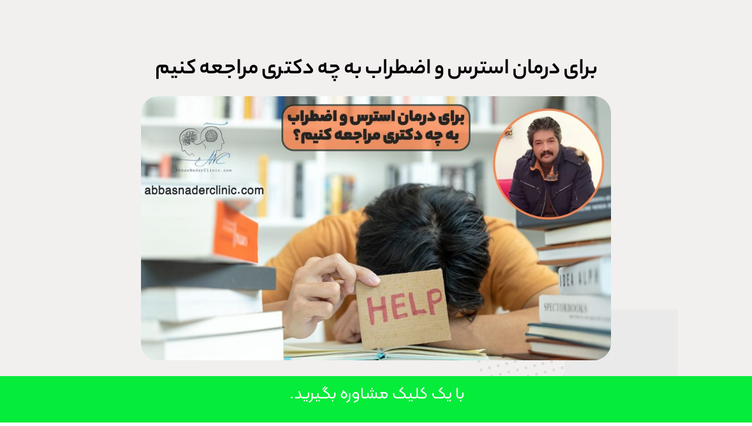

--- FILE ---
content_type: text/html; charset=UTF-8
request_url: https://abbasnaderclinic.com/%D8%A8%D8%B1%D8%A7%DB%8C-%D8%AF%D8%B1%D9%85%D8%A7%D9%86-%D8%A7%D8%B3%D8%AA%D8%B1%D8%B3-%D9%88-%D8%A7%D8%B6%D8%B7%D8%B1%D8%A7%D8%A8-%D8%A8%D9%87-%DA%86%D9%87-%D8%AF%DA%A9%D8%AA%D8%B1%DB%8C-%D9%85%D8%B1/
body_size: 18535
content:
<!DOCTYPE html>
<html dir="rtl" lang="fa-IR">
<head>
	<meta charset="UTF-8">
		<meta name='robots' content='index, follow, max-image-preview:large, max-snippet:-1, max-video-preview:-1' />

	<!-- This site is optimized with the Yoast SEO plugin v23.9 - https://yoast.com/wordpress/plugins/seo/ -->
	<title>برای درمان استرس و اضطراب به چه دکتری مراجعه کنیم ؟👩‍⚕️</title>
	<meta name="description" content="برای درمان استرس و اضطراب به چه دکتری مراجعه کنیم؟ بطور خلاصه؛ روانشناسان، روانپزشکان، درمانگران، پزشک های مراقبت اولیه است." />
	<link rel="canonical" href="https://abbasnaderclinic.com/برای-درمان-استرس-و-اضطراب-به-چه-دکتری-مر/" />
	<meta property="og:locale" content="fa_IR" />
	<meta property="og:type" content="article" />
	<meta property="og:title" content="برای درمان استرس و اضطراب به چه دکتری مراجعه کنیم ؟👩‍⚕️" />
	<meta property="og:description" content="برای درمان استرس و اضطراب به چه دکتری مراجعه کنیم؟ بطور خلاصه؛ روانشناسان، روانپزشکان، درمانگران، پزشک های مراقبت اولیه است." />
	<meta property="og:url" content="https://abbasnaderclinic.com/برای-درمان-استرس-و-اضطراب-به-چه-دکتری-مر/" />
	<meta property="og:site_name" content="دکتر عباس نادر" />
	<meta property="article:published_time" content="2023-10-24T08:55:00+00:00" />
	<meta property="og:image" content="https://abbasnaderclinic.com/wp-content/uploads/2023/10/1-39.jpg" />
	<meta property="og:image:width" content="1920" />
	<meta property="og:image:height" content="1080" />
	<meta property="og:image:type" content="image/jpeg" />
	<meta name="author" content="dr abbas nader" />
	<meta name="twitter:card" content="summary_large_image" />
	<meta name="twitter:label1" content="نوشته‌شده بدست" />
	<meta name="twitter:data1" content="dr abbas nader" />
	<meta name="twitter:label2" content="زمان تقریبی برای خواندن" />
	<meta name="twitter:data2" content="12 دقیقه" />
	<script type="application/ld+json" class="yoast-schema-graph">{"@context":"https://schema.org","@graph":[{"@type":"Article","@id":"https://abbasnaderclinic.com/%d8%a8%d8%b1%d8%a7%db%8c-%d8%af%d8%b1%d9%85%d8%a7%d9%86-%d8%a7%d8%b3%d8%aa%d8%b1%d8%b3-%d9%88-%d8%a7%d8%b6%d8%b7%d8%b1%d8%a7%d8%a8-%d8%a8%d9%87-%da%86%d9%87-%d8%af%da%a9%d8%aa%d8%b1%db%8c-%d9%85%d8%b1/#article","isPartOf":{"@id":"https://abbasnaderclinic.com/%d8%a8%d8%b1%d8%a7%db%8c-%d8%af%d8%b1%d9%85%d8%a7%d9%86-%d8%a7%d8%b3%d8%aa%d8%b1%d8%b3-%d9%88-%d8%a7%d8%b6%d8%b7%d8%b1%d8%a7%d8%a8-%d8%a8%d9%87-%da%86%d9%87-%d8%af%da%a9%d8%aa%d8%b1%db%8c-%d9%85%d8%b1/"},"author":{"name":"dr abbas nader","@id":"https://abbasnaderclinic.com/#/schema/person/43b1fcb47203c06b0d8c2be0b2bd35a7"},"headline":"برای درمان استرس و اضطراب به چه دکتری مراجعه کنیم","datePublished":"2023-10-24T08:55:00+00:00","dateModified":"2023-10-24T08:55:00+00:00","mainEntityOfPage":{"@id":"https://abbasnaderclinic.com/%d8%a8%d8%b1%d8%a7%db%8c-%d8%af%d8%b1%d9%85%d8%a7%d9%86-%d8%a7%d8%b3%d8%aa%d8%b1%d8%b3-%d9%88-%d8%a7%d8%b6%d8%b7%d8%b1%d8%a7%d8%a8-%d8%a8%d9%87-%da%86%d9%87-%d8%af%da%a9%d8%aa%d8%b1%db%8c-%d9%85%d8%b1/"},"wordCount":13,"commentCount":0,"publisher":{"@id":"https://abbasnaderclinic.com/#organization"},"image":{"@id":"https://abbasnaderclinic.com/%d8%a8%d8%b1%d8%a7%db%8c-%d8%af%d8%b1%d9%85%d8%a7%d9%86-%d8%a7%d8%b3%d8%aa%d8%b1%d8%b3-%d9%88-%d8%a7%d8%b6%d8%b7%d8%b1%d8%a7%d8%a8-%d8%a8%d9%87-%da%86%d9%87-%d8%af%da%a9%d8%aa%d8%b1%db%8c-%d9%85%d8%b1/#primaryimage"},"thumbnailUrl":"https://abbasnaderclinic.com/wp-content/uploads/2023/10/1-39.jpg","articleSection":["مقالات مربوط به اختلالات"],"inLanguage":"fa-IR","potentialAction":[{"@type":"CommentAction","name":"Comment","target":["https://abbasnaderclinic.com/%d8%a8%d8%b1%d8%a7%db%8c-%d8%af%d8%b1%d9%85%d8%a7%d9%86-%d8%a7%d8%b3%d8%aa%d8%b1%d8%b3-%d9%88-%d8%a7%d8%b6%d8%b7%d8%b1%d8%a7%d8%a8-%d8%a8%d9%87-%da%86%d9%87-%d8%af%da%a9%d8%aa%d8%b1%db%8c-%d9%85%d8%b1/#respond"]}]},{"@type":"WebPage","@id":"https://abbasnaderclinic.com/%d8%a8%d8%b1%d8%a7%db%8c-%d8%af%d8%b1%d9%85%d8%a7%d9%86-%d8%a7%d8%b3%d8%aa%d8%b1%d8%b3-%d9%88-%d8%a7%d8%b6%d8%b7%d8%b1%d8%a7%d8%a8-%d8%a8%d9%87-%da%86%d9%87-%d8%af%da%a9%d8%aa%d8%b1%db%8c-%d9%85%d8%b1/","url":"https://abbasnaderclinic.com/%d8%a8%d8%b1%d8%a7%db%8c-%d8%af%d8%b1%d9%85%d8%a7%d9%86-%d8%a7%d8%b3%d8%aa%d8%b1%d8%b3-%d9%88-%d8%a7%d8%b6%d8%b7%d8%b1%d8%a7%d8%a8-%d8%a8%d9%87-%da%86%d9%87-%d8%af%da%a9%d8%aa%d8%b1%db%8c-%d9%85%d8%b1/","name":"برای درمان استرس و اضطراب به چه دکتری مراجعه کنیم ؟👩‍⚕️","isPartOf":{"@id":"https://abbasnaderclinic.com/#website"},"primaryImageOfPage":{"@id":"https://abbasnaderclinic.com/%d8%a8%d8%b1%d8%a7%db%8c-%d8%af%d8%b1%d9%85%d8%a7%d9%86-%d8%a7%d8%b3%d8%aa%d8%b1%d8%b3-%d9%88-%d8%a7%d8%b6%d8%b7%d8%b1%d8%a7%d8%a8-%d8%a8%d9%87-%da%86%d9%87-%d8%af%da%a9%d8%aa%d8%b1%db%8c-%d9%85%d8%b1/#primaryimage"},"image":{"@id":"https://abbasnaderclinic.com/%d8%a8%d8%b1%d8%a7%db%8c-%d8%af%d8%b1%d9%85%d8%a7%d9%86-%d8%a7%d8%b3%d8%aa%d8%b1%d8%b3-%d9%88-%d8%a7%d8%b6%d8%b7%d8%b1%d8%a7%d8%a8-%d8%a8%d9%87-%da%86%d9%87-%d8%af%da%a9%d8%aa%d8%b1%db%8c-%d9%85%d8%b1/#primaryimage"},"thumbnailUrl":"https://abbasnaderclinic.com/wp-content/uploads/2023/10/1-39.jpg","datePublished":"2023-10-24T08:55:00+00:00","dateModified":"2023-10-24T08:55:00+00:00","description":"برای درمان استرس و اضطراب به چه دکتری مراجعه کنیم؟ بطور خلاصه؛ روانشناسان، روانپزشکان، درمانگران، پزشک های مراقبت اولیه است.","breadcrumb":{"@id":"https://abbasnaderclinic.com/%d8%a8%d8%b1%d8%a7%db%8c-%d8%af%d8%b1%d9%85%d8%a7%d9%86-%d8%a7%d8%b3%d8%aa%d8%b1%d8%b3-%d9%88-%d8%a7%d8%b6%d8%b7%d8%b1%d8%a7%d8%a8-%d8%a8%d9%87-%da%86%d9%87-%d8%af%da%a9%d8%aa%d8%b1%db%8c-%d9%85%d8%b1/#breadcrumb"},"inLanguage":"fa-IR","potentialAction":[{"@type":"ReadAction","target":["https://abbasnaderclinic.com/%d8%a8%d8%b1%d8%a7%db%8c-%d8%af%d8%b1%d9%85%d8%a7%d9%86-%d8%a7%d8%b3%d8%aa%d8%b1%d8%b3-%d9%88-%d8%a7%d8%b6%d8%b7%d8%b1%d8%a7%d8%a8-%d8%a8%d9%87-%da%86%d9%87-%d8%af%da%a9%d8%aa%d8%b1%db%8c-%d9%85%d8%b1/"]}]},{"@type":"ImageObject","inLanguage":"fa-IR","@id":"https://abbasnaderclinic.com/%d8%a8%d8%b1%d8%a7%db%8c-%d8%af%d8%b1%d9%85%d8%a7%d9%86-%d8%a7%d8%b3%d8%aa%d8%b1%d8%b3-%d9%88-%d8%a7%d8%b6%d8%b7%d8%b1%d8%a7%d8%a8-%d8%a8%d9%87-%da%86%d9%87-%d8%af%da%a9%d8%aa%d8%b1%db%8c-%d9%85%d8%b1/#primaryimage","url":"https://abbasnaderclinic.com/wp-content/uploads/2023/10/1-39.jpg","contentUrl":"https://abbasnaderclinic.com/wp-content/uploads/2023/10/1-39.jpg","width":1920,"height":1080,"caption":"برای درمان استرس و اضطراب به چه دکتری مراجعه کنیم"},{"@type":"BreadcrumbList","@id":"https://abbasnaderclinic.com/%d8%a8%d8%b1%d8%a7%db%8c-%d8%af%d8%b1%d9%85%d8%a7%d9%86-%d8%a7%d8%b3%d8%aa%d8%b1%d8%b3-%d9%88-%d8%a7%d8%b6%d8%b7%d8%b1%d8%a7%d8%a8-%d8%a8%d9%87-%da%86%d9%87-%d8%af%da%a9%d8%aa%d8%b1%db%8c-%d9%85%d8%b1/#breadcrumb","itemListElement":[{"@type":"ListItem","position":1,"name":"خانه","item":"https://abbasnaderclinic.com/"},{"@type":"ListItem","position":2,"name":"برای درمان استرس و اضطراب به چه دکتری مراجعه کنیم"}]},{"@type":"WebSite","@id":"https://abbasnaderclinic.com/#website","url":"https://abbasnaderclinic.com/","name":"دکتر عباس نادر","description":"کلینیک مشاوره خانواده عباس نادر","publisher":{"@id":"https://abbasnaderclinic.com/#organization"},"potentialAction":[{"@type":"SearchAction","target":{"@type":"EntryPoint","urlTemplate":"https://abbasnaderclinic.com/?s={search_term_string}"},"query-input":{"@type":"PropertyValueSpecification","valueRequired":true,"valueName":"search_term_string"}}],"inLanguage":"fa-IR"},{"@type":"Organization","@id":"https://abbasnaderclinic.com/#organization","name":"دکتر عباس نادر","url":"https://abbasnaderclinic.com/","logo":{"@type":"ImageObject","inLanguage":"fa-IR","@id":"https://abbasnaderclinic.com/#/schema/logo/image/","url":"https://abbasnaderclinic.com/wp-content/uploads/2023/08/cropped-ABBASNADER-CLINIC-logo-final-02.png","contentUrl":"https://abbasnaderclinic.com/wp-content/uploads/2023/08/cropped-ABBASNADER-CLINIC-logo-final-02.png","width":1079,"height":1079,"caption":"دکتر عباس نادر"},"image":{"@id":"https://abbasnaderclinic.com/#/schema/logo/image/"}},{"@type":"Person","@id":"https://abbasnaderclinic.com/#/schema/person/43b1fcb47203c06b0d8c2be0b2bd35a7","name":"dr abbas nader","image":{"@type":"ImageObject","inLanguage":"fa-IR","@id":"https://abbasnaderclinic.com/#/schema/person/image/","url":"https://secure.gravatar.com/avatar/a5ba34818749dead3a3fa222ff6c7714e40c4b29a455cb21fcb73c138a85e869?s=96&d=mm&r=g","contentUrl":"https://secure.gravatar.com/avatar/a5ba34818749dead3a3fa222ff6c7714e40c4b29a455cb21fcb73c138a85e869?s=96&d=mm&r=g","caption":"dr abbas nader"},"description":"دکتر عباس نادر، مشاور و روان شناس با سال ها سابقه در زمینه روان شناسی تربیتی.","sameAs":["https://abbasnaderclinic.com"],"url":"https://abbasnaderclinic.com/author/root/"}]}</script>
	<!-- / Yoast SEO plugin. -->


<link rel="alternate" type="application/rss+xml" title="دکتر عباس نادر &raquo; خوراک" href="https://abbasnaderclinic.com/feed/" />
<link rel="alternate" type="application/rss+xml" title="دکتر عباس نادر &raquo; خوراک دیدگاه‌ها" href="https://abbasnaderclinic.com/comments/feed/" />
<link rel="alternate" type="application/rss+xml" title="دکتر عباس نادر &raquo; برای درمان استرس و اضطراب به چه دکتری مراجعه کنیم خوراک دیدگاه‌ها" href="https://abbasnaderclinic.com/%d8%a8%d8%b1%d8%a7%db%8c-%d8%af%d8%b1%d9%85%d8%a7%d9%86-%d8%a7%d8%b3%d8%aa%d8%b1%d8%b3-%d9%88-%d8%a7%d8%b6%d8%b7%d8%b1%d8%a7%d8%a8-%d8%a8%d9%87-%da%86%d9%87-%d8%af%da%a9%d8%aa%d8%b1%db%8c-%d9%85%d8%b1/feed/" />
<link rel="alternate" title="oEmbed (JSON)" type="application/json+oembed" href="https://abbasnaderclinic.com/wp-json/oembed/1.0/embed?url=https%3A%2F%2Fabbasnaderclinic.com%2F%25d8%25a8%25d8%25b1%25d8%25a7%25db%258c-%25d8%25af%25d8%25b1%25d9%2585%25d8%25a7%25d9%2586-%25d8%25a7%25d8%25b3%25d8%25aa%25d8%25b1%25d8%25b3-%25d9%2588-%25d8%25a7%25d8%25b6%25d8%25b7%25d8%25b1%25d8%25a7%25d8%25a8-%25d8%25a8%25d9%2587-%25da%2586%25d9%2587-%25d8%25af%25da%25a9%25d8%25aa%25d8%25b1%25db%258c-%25d9%2585%25d8%25b1%2F" />
<link rel="alternate" title="oEmbed (XML)" type="text/xml+oembed" href="https://abbasnaderclinic.com/wp-json/oembed/1.0/embed?url=https%3A%2F%2Fabbasnaderclinic.com%2F%25d8%25a8%25d8%25b1%25d8%25a7%25db%258c-%25d8%25af%25d8%25b1%25d9%2585%25d8%25a7%25d9%2586-%25d8%25a7%25d8%25b3%25d8%25aa%25d8%25b1%25d8%25b3-%25d9%2588-%25d8%25a7%25d8%25b6%25d8%25b7%25d8%25b1%25d8%25a7%25d8%25a8-%25d8%25a8%25d9%2587-%25da%2586%25d9%2587-%25d8%25af%25da%25a9%25d8%25aa%25d8%25b1%25db%258c-%25d9%2585%25d8%25b1%2F&#038;format=xml" />
<style id='wp-img-auto-sizes-contain-inline-css'>
img:is([sizes=auto i],[sizes^="auto," i]){contain-intrinsic-size:3000px 1500px}
/*# sourceURL=wp-img-auto-sizes-contain-inline-css */
</style>
<style id='wp-emoji-styles-inline-css'>

	img.wp-smiley, img.emoji {
		display: inline !important;
		border: none !important;
		box-shadow: none !important;
		height: 1em !important;
		width: 1em !important;
		margin: 0 0.07em !important;
		vertical-align: -0.1em !important;
		background: none !important;
		padding: 0 !important;
	}
/*# sourceURL=wp-emoji-styles-inline-css */
</style>
<link rel='stylesheet' id='wp-block-library-rtl-css' href='https://abbasnaderclinic.com/wp-includes/css/dist/block-library/style-rtl.min.css?ver=6.9' media='all' />
<style id='global-styles-inline-css'>
:root{--wp--preset--aspect-ratio--square: 1;--wp--preset--aspect-ratio--4-3: 4/3;--wp--preset--aspect-ratio--3-4: 3/4;--wp--preset--aspect-ratio--3-2: 3/2;--wp--preset--aspect-ratio--2-3: 2/3;--wp--preset--aspect-ratio--16-9: 16/9;--wp--preset--aspect-ratio--9-16: 9/16;--wp--preset--color--black: #000000;--wp--preset--color--cyan-bluish-gray: #abb8c3;--wp--preset--color--white: #ffffff;--wp--preset--color--pale-pink: #f78da7;--wp--preset--color--vivid-red: #cf2e2e;--wp--preset--color--luminous-vivid-orange: #ff6900;--wp--preset--color--luminous-vivid-amber: #fcb900;--wp--preset--color--light-green-cyan: #7bdcb5;--wp--preset--color--vivid-green-cyan: #00d084;--wp--preset--color--pale-cyan-blue: #8ed1fc;--wp--preset--color--vivid-cyan-blue: #0693e3;--wp--preset--color--vivid-purple: #9b51e0;--wp--preset--gradient--vivid-cyan-blue-to-vivid-purple: linear-gradient(135deg,rgb(6,147,227) 0%,rgb(155,81,224) 100%);--wp--preset--gradient--light-green-cyan-to-vivid-green-cyan: linear-gradient(135deg,rgb(122,220,180) 0%,rgb(0,208,130) 100%);--wp--preset--gradient--luminous-vivid-amber-to-luminous-vivid-orange: linear-gradient(135deg,rgb(252,185,0) 0%,rgb(255,105,0) 100%);--wp--preset--gradient--luminous-vivid-orange-to-vivid-red: linear-gradient(135deg,rgb(255,105,0) 0%,rgb(207,46,46) 100%);--wp--preset--gradient--very-light-gray-to-cyan-bluish-gray: linear-gradient(135deg,rgb(238,238,238) 0%,rgb(169,184,195) 100%);--wp--preset--gradient--cool-to-warm-spectrum: linear-gradient(135deg,rgb(74,234,220) 0%,rgb(151,120,209) 20%,rgb(207,42,186) 40%,rgb(238,44,130) 60%,rgb(251,105,98) 80%,rgb(254,248,76) 100%);--wp--preset--gradient--blush-light-purple: linear-gradient(135deg,rgb(255,206,236) 0%,rgb(152,150,240) 100%);--wp--preset--gradient--blush-bordeaux: linear-gradient(135deg,rgb(254,205,165) 0%,rgb(254,45,45) 50%,rgb(107,0,62) 100%);--wp--preset--gradient--luminous-dusk: linear-gradient(135deg,rgb(255,203,112) 0%,rgb(199,81,192) 50%,rgb(65,88,208) 100%);--wp--preset--gradient--pale-ocean: linear-gradient(135deg,rgb(255,245,203) 0%,rgb(182,227,212) 50%,rgb(51,167,181) 100%);--wp--preset--gradient--electric-grass: linear-gradient(135deg,rgb(202,248,128) 0%,rgb(113,206,126) 100%);--wp--preset--gradient--midnight: linear-gradient(135deg,rgb(2,3,129) 0%,rgb(40,116,252) 100%);--wp--preset--font-size--small: 13px;--wp--preset--font-size--medium: 20px;--wp--preset--font-size--large: 36px;--wp--preset--font-size--x-large: 42px;--wp--preset--spacing--20: 0.44rem;--wp--preset--spacing--30: 0.67rem;--wp--preset--spacing--40: 1rem;--wp--preset--spacing--50: 1.5rem;--wp--preset--spacing--60: 2.25rem;--wp--preset--spacing--70: 3.38rem;--wp--preset--spacing--80: 5.06rem;--wp--preset--shadow--natural: 6px 6px 9px rgba(0, 0, 0, 0.2);--wp--preset--shadow--deep: 12px 12px 50px rgba(0, 0, 0, 0.4);--wp--preset--shadow--sharp: 6px 6px 0px rgba(0, 0, 0, 0.2);--wp--preset--shadow--outlined: 6px 6px 0px -3px rgb(255, 255, 255), 6px 6px rgb(0, 0, 0);--wp--preset--shadow--crisp: 6px 6px 0px rgb(0, 0, 0);}:where(.is-layout-flex){gap: 0.5em;}:where(.is-layout-grid){gap: 0.5em;}body .is-layout-flex{display: flex;}.is-layout-flex{flex-wrap: wrap;align-items: center;}.is-layout-flex > :is(*, div){margin: 0;}body .is-layout-grid{display: grid;}.is-layout-grid > :is(*, div){margin: 0;}:where(.wp-block-columns.is-layout-flex){gap: 2em;}:where(.wp-block-columns.is-layout-grid){gap: 2em;}:where(.wp-block-post-template.is-layout-flex){gap: 1.25em;}:where(.wp-block-post-template.is-layout-grid){gap: 1.25em;}.has-black-color{color: var(--wp--preset--color--black) !important;}.has-cyan-bluish-gray-color{color: var(--wp--preset--color--cyan-bluish-gray) !important;}.has-white-color{color: var(--wp--preset--color--white) !important;}.has-pale-pink-color{color: var(--wp--preset--color--pale-pink) !important;}.has-vivid-red-color{color: var(--wp--preset--color--vivid-red) !important;}.has-luminous-vivid-orange-color{color: var(--wp--preset--color--luminous-vivid-orange) !important;}.has-luminous-vivid-amber-color{color: var(--wp--preset--color--luminous-vivid-amber) !important;}.has-light-green-cyan-color{color: var(--wp--preset--color--light-green-cyan) !important;}.has-vivid-green-cyan-color{color: var(--wp--preset--color--vivid-green-cyan) !important;}.has-pale-cyan-blue-color{color: var(--wp--preset--color--pale-cyan-blue) !important;}.has-vivid-cyan-blue-color{color: var(--wp--preset--color--vivid-cyan-blue) !important;}.has-vivid-purple-color{color: var(--wp--preset--color--vivid-purple) !important;}.has-black-background-color{background-color: var(--wp--preset--color--black) !important;}.has-cyan-bluish-gray-background-color{background-color: var(--wp--preset--color--cyan-bluish-gray) !important;}.has-white-background-color{background-color: var(--wp--preset--color--white) !important;}.has-pale-pink-background-color{background-color: var(--wp--preset--color--pale-pink) !important;}.has-vivid-red-background-color{background-color: var(--wp--preset--color--vivid-red) !important;}.has-luminous-vivid-orange-background-color{background-color: var(--wp--preset--color--luminous-vivid-orange) !important;}.has-luminous-vivid-amber-background-color{background-color: var(--wp--preset--color--luminous-vivid-amber) !important;}.has-light-green-cyan-background-color{background-color: var(--wp--preset--color--light-green-cyan) !important;}.has-vivid-green-cyan-background-color{background-color: var(--wp--preset--color--vivid-green-cyan) !important;}.has-pale-cyan-blue-background-color{background-color: var(--wp--preset--color--pale-cyan-blue) !important;}.has-vivid-cyan-blue-background-color{background-color: var(--wp--preset--color--vivid-cyan-blue) !important;}.has-vivid-purple-background-color{background-color: var(--wp--preset--color--vivid-purple) !important;}.has-black-border-color{border-color: var(--wp--preset--color--black) !important;}.has-cyan-bluish-gray-border-color{border-color: var(--wp--preset--color--cyan-bluish-gray) !important;}.has-white-border-color{border-color: var(--wp--preset--color--white) !important;}.has-pale-pink-border-color{border-color: var(--wp--preset--color--pale-pink) !important;}.has-vivid-red-border-color{border-color: var(--wp--preset--color--vivid-red) !important;}.has-luminous-vivid-orange-border-color{border-color: var(--wp--preset--color--luminous-vivid-orange) !important;}.has-luminous-vivid-amber-border-color{border-color: var(--wp--preset--color--luminous-vivid-amber) !important;}.has-light-green-cyan-border-color{border-color: var(--wp--preset--color--light-green-cyan) !important;}.has-vivid-green-cyan-border-color{border-color: var(--wp--preset--color--vivid-green-cyan) !important;}.has-pale-cyan-blue-border-color{border-color: var(--wp--preset--color--pale-cyan-blue) !important;}.has-vivid-cyan-blue-border-color{border-color: var(--wp--preset--color--vivid-cyan-blue) !important;}.has-vivid-purple-border-color{border-color: var(--wp--preset--color--vivid-purple) !important;}.has-vivid-cyan-blue-to-vivid-purple-gradient-background{background: var(--wp--preset--gradient--vivid-cyan-blue-to-vivid-purple) !important;}.has-light-green-cyan-to-vivid-green-cyan-gradient-background{background: var(--wp--preset--gradient--light-green-cyan-to-vivid-green-cyan) !important;}.has-luminous-vivid-amber-to-luminous-vivid-orange-gradient-background{background: var(--wp--preset--gradient--luminous-vivid-amber-to-luminous-vivid-orange) !important;}.has-luminous-vivid-orange-to-vivid-red-gradient-background{background: var(--wp--preset--gradient--luminous-vivid-orange-to-vivid-red) !important;}.has-very-light-gray-to-cyan-bluish-gray-gradient-background{background: var(--wp--preset--gradient--very-light-gray-to-cyan-bluish-gray) !important;}.has-cool-to-warm-spectrum-gradient-background{background: var(--wp--preset--gradient--cool-to-warm-spectrum) !important;}.has-blush-light-purple-gradient-background{background: var(--wp--preset--gradient--blush-light-purple) !important;}.has-blush-bordeaux-gradient-background{background: var(--wp--preset--gradient--blush-bordeaux) !important;}.has-luminous-dusk-gradient-background{background: var(--wp--preset--gradient--luminous-dusk) !important;}.has-pale-ocean-gradient-background{background: var(--wp--preset--gradient--pale-ocean) !important;}.has-electric-grass-gradient-background{background: var(--wp--preset--gradient--electric-grass) !important;}.has-midnight-gradient-background{background: var(--wp--preset--gradient--midnight) !important;}.has-small-font-size{font-size: var(--wp--preset--font-size--small) !important;}.has-medium-font-size{font-size: var(--wp--preset--font-size--medium) !important;}.has-large-font-size{font-size: var(--wp--preset--font-size--large) !important;}.has-x-large-font-size{font-size: var(--wp--preset--font-size--x-large) !important;}
/*# sourceURL=global-styles-inline-css */
</style>

<style id='classic-theme-styles-inline-css'>
/*! This file is auto-generated */
.wp-block-button__link{color:#fff;background-color:#32373c;border-radius:9999px;box-shadow:none;text-decoration:none;padding:calc(.667em + 2px) calc(1.333em + 2px);font-size:1.125em}.wp-block-file__button{background:#32373c;color:#fff;text-decoration:none}
/*# sourceURL=/wp-includes/css/classic-themes.min.css */
</style>
<link rel='stylesheet' id='hello-elementor-css' href='https://abbasnaderclinic.com/wp-content/themes/hello-elementor/style.min.css?ver=3.1.1' media='all' />
<link rel='stylesheet' id='hello-elementor-theme-style-css' href='https://abbasnaderclinic.com/wp-content/themes/hello-elementor/theme.min.css?ver=3.1.1' media='all' />
<link rel='stylesheet' id='hello-elementor-header-footer-css' href='https://abbasnaderclinic.com/wp-content/themes/hello-elementor/header-footer.min.css?ver=3.1.1' media='all' />
<link rel='stylesheet' id='elementor-frontend-css' href='https://abbasnaderclinic.com/wp-content/plugins/elementor/assets/css/frontend-rtl.min.css?ver=3.25.9' media='all' />
<link rel='stylesheet' id='elementor-post-8-css' href='https://abbasnaderclinic.com/wp-content/uploads/elementor/css/post-8.css?ver=1745237918' media='all' />
<link rel='stylesheet' id='e-animation-fadeIn-css' href='https://abbasnaderclinic.com/wp-content/plugins/elementor/assets/lib/animations/styles/fadeIn.min.css?ver=3.25.9' media='all' />
<link rel='stylesheet' id='widget-nav-menu-css' href='https://abbasnaderclinic.com/wp-content/plugins/elementor-pro/assets/css/widget-nav-menu-rtl.min.css?ver=3.25.4' media='all' />
<link rel='stylesheet' id='widget-heading-css' href='https://abbasnaderclinic.com/wp-content/plugins/elementor/assets/css/widget-heading-rtl.min.css?ver=3.25.9' media='all' />
<link rel='stylesheet' id='widget-image-css' href='https://abbasnaderclinic.com/wp-content/plugins/elementor/assets/css/widget-image-rtl.min.css?ver=3.25.9' media='all' />
<link rel='stylesheet' id='widget-author-box-css' href='https://abbasnaderclinic.com/wp-content/plugins/elementor-pro/assets/css/widget-author-box-rtl.min.css?ver=3.25.4' media='all' />
<link rel='stylesheet' id='widget-post-info-css' href='https://abbasnaderclinic.com/wp-content/plugins/elementor-pro/assets/css/widget-post-info-rtl.min.css?ver=3.25.4' media='all' />
<link rel='stylesheet' id='widget-icon-list-css' href='https://abbasnaderclinic.com/wp-content/plugins/elementor/assets/css/widget-icon-list-rtl.min.css?ver=3.25.9' media='all' />
<link rel='stylesheet' id='elementor-icons-shared-0-css' href='https://abbasnaderclinic.com/wp-content/plugins/elementor/assets/lib/font-awesome/css/fontawesome.min.css?ver=5.15.3' media='all' />
<link rel='stylesheet' id='elementor-icons-fa-regular-css' href='https://abbasnaderclinic.com/wp-content/plugins/elementor/assets/lib/font-awesome/css/regular.min.css?ver=5.15.3' media='all' />
<link rel='stylesheet' id='elementor-icons-fa-solid-css' href='https://abbasnaderclinic.com/wp-content/plugins/elementor/assets/lib/font-awesome/css/solid.min.css?ver=5.15.3' media='all' />
<link rel='stylesheet' id='widget-posts-css' href='https://abbasnaderclinic.com/wp-content/plugins/elementor-pro/assets/css/widget-posts-rtl.min.css?ver=3.25.4' media='all' />
<link rel='stylesheet' id='widget-text-editor-css' href='https://abbasnaderclinic.com/wp-content/plugins/elementor/assets/css/widget-text-editor-rtl.min.css?ver=3.25.9' media='all' />
<link rel='stylesheet' id='elementor-icons-css' href='https://abbasnaderclinic.com/wp-content/plugins/elementor/assets/lib/eicons/css/elementor-icons.min.css?ver=5.32.0' media='all' />
<link rel='stylesheet' id='swiper-css' href='https://abbasnaderclinic.com/wp-content/plugins/elementor/assets/lib/swiper/v8/css/swiper.min.css?ver=8.4.5' media='all' />
<link rel='stylesheet' id='e-swiper-css' href='https://abbasnaderclinic.com/wp-content/plugins/elementor/assets/css/conditionals/e-swiper.min.css?ver=3.25.9' media='all' />
<link rel='stylesheet' id='e-popup-style-css' href='https://abbasnaderclinic.com/wp-content/plugins/elementor-pro/assets/css/conditionals/popup.min.css?ver=3.25.4' media='all' />
<link rel='stylesheet' id='elementor-post-198-css' href='https://abbasnaderclinic.com/wp-content/uploads/elementor/css/post-198.css?ver=1745237918' media='all' />
<link rel='stylesheet' id='elementor-post-215-css' href='https://abbasnaderclinic.com/wp-content/uploads/elementor/css/post-215.css?ver=1745237991' media='all' />
<link rel='stylesheet' id='google-fonts-1-css' href='https://fonts.googleapis.com/css?family=Poppins%3A100%2C100italic%2C200%2C200italic%2C300%2C300italic%2C400%2C400italic%2C500%2C500italic%2C600%2C600italic%2C700%2C700italic%2C800%2C800italic%2C900%2C900italic&#038;display=swap&#038;ver=6.9' media='all' />
<link rel="preconnect" href="https://fonts.gstatic.com/" crossorigin><script src="https://abbasnaderclinic.com/wp-includes/js/jquery/jquery.min.js?ver=3.7.1" id="jquery-core-js"></script>
<script src="https://abbasnaderclinic.com/wp-includes/js/jquery/jquery-migrate.min.js?ver=3.4.1" id="jquery-migrate-js"></script>
<link rel="https://api.w.org/" href="https://abbasnaderclinic.com/wp-json/" /><link rel="alternate" title="JSON" type="application/json" href="https://abbasnaderclinic.com/wp-json/wp/v2/posts/1199" /><link rel="EditURI" type="application/rsd+xml" title="RSD" href="https://abbasnaderclinic.com/xmlrpc.php?rsd" />
<meta name="generator" content="WordPress 6.9" />
<link rel='shortlink' href='https://abbasnaderclinic.com/?p=1199' />
<script async>
  var firstScript = document.getElementsByTagName('script')[0];
  var prmzSDKScript = document.createElement('script');
  prmzSDKScript.async = true;
  prmzSDKScript.src = `https://cdn-my.promizer.com/api/public/_/${new Date().toISOString().split('T')[0].replace(/-/g, '')}/sdk/script.js`;
  firstScript.parentNode.insertBefore(prmzSDKScript, firstScript);
</script>
<script>
  window.promizer = window.promizer || {
    push: "c4nAIlwtr21YfAlIOvksp8RHnTYMrfLBbFx5F406DurtmOxiN2LbGKwsSsM3iInu"
  };
</script>
      <meta name="generator" content="Elementor 3.25.9; features: additional_custom_breakpoints, e_optimized_control_loading; settings: css_print_method-external, google_font-enabled, font_display-swap">
			<style>
				.e-con.e-parent:nth-of-type(n+4):not(.e-lazyloaded):not(.e-no-lazyload),
				.e-con.e-parent:nth-of-type(n+4):not(.e-lazyloaded):not(.e-no-lazyload) * {
					background-image: none !important;
				}
				@media screen and (max-height: 1024px) {
					.e-con.e-parent:nth-of-type(n+3):not(.e-lazyloaded):not(.e-no-lazyload),
					.e-con.e-parent:nth-of-type(n+3):not(.e-lazyloaded):not(.e-no-lazyload) * {
						background-image: none !important;
					}
				}
				@media screen and (max-height: 640px) {
					.e-con.e-parent:nth-of-type(n+2):not(.e-lazyloaded):not(.e-no-lazyload),
					.e-con.e-parent:nth-of-type(n+2):not(.e-lazyloaded):not(.e-no-lazyload) * {
						background-image: none !important;
					}
				}
			</style>
			<link rel="icon" href="https://abbasnaderclinic.com/wp-content/uploads/2023/08/cropped-cropped-ABBASNADER-CLINIC-logo-final-02-32x32.png" sizes="32x32" />
<link rel="icon" href="https://abbasnaderclinic.com/wp-content/uploads/2023/08/cropped-cropped-ABBASNADER-CLINIC-logo-final-02-192x192.png" sizes="192x192" />
<link rel="apple-touch-icon" href="https://abbasnaderclinic.com/wp-content/uploads/2023/08/cropped-cropped-ABBASNADER-CLINIC-logo-final-02-180x180.png" />
<meta name="msapplication-TileImage" content="https://abbasnaderclinic.com/wp-content/uploads/2023/08/cropped-cropped-ABBASNADER-CLINIC-logo-final-02-270x270.png" />
	<meta name="viewport" content="width=device-width, initial-scale=1.0, viewport-fit=cover" /><link rel='stylesheet' id='e-sticky-css' href='https://abbasnaderclinic.com/wp-content/plugins/elementor-pro/assets/css/modules/sticky.min.css?ver=3.25.4' media='all' />
</head>
<body class="rtl wp-singular post-template-default single single-post postid-1199 single-format-standard wp-custom-logo wp-theme-hello-elementor elementor-default elementor-template-canvas elementor-kit-8 elementor-page-215">
			<div data-elementor-type="single-post" data-elementor-id="215" class="elementor elementor-215 elementor-location-single post-1199 post type-post status-publish format-standard has-post-thumbnail hentry category-11" data-elementor-post-type="elementor_library">
					<section class="elementor-section elementor-top-section elementor-element elementor-element-31ffaa1c elementor-section-boxed elementor-section-height-default elementor-section-height-default" data-id="31ffaa1c" data-element_type="section" data-settings="{&quot;background_background&quot;:&quot;classic&quot;}">
						<div class="elementor-container elementor-column-gap-default">
					<div class="elementor-column elementor-col-100 elementor-top-column elementor-element elementor-element-71c8df" data-id="71c8df" data-element_type="column">
			<div class="elementor-widget-wrap elementor-element-populated">
						<div class="elementor-element elementor-element-7a16a36 elementor-widget elementor-widget-theme-post-title elementor-page-title elementor-widget-heading" data-id="7a16a36" data-element_type="widget" data-widget_type="theme-post-title.default">
				<div class="elementor-widget-container">
			<h1 class="elementor-heading-title elementor-size-default">برای درمان استرس و اضطراب به چه دکتری مراجعه کنیم</h1>		</div>
				</div>
				<div class="elementor-element elementor-element-ce6aa56 elementor-widget elementor-widget-theme-post-featured-image elementor-widget-image" data-id="ce6aa56" data-element_type="widget" data-widget_type="theme-post-featured-image.default">
				<div class="elementor-widget-container">
													<img width="800" height="450" src="https://abbasnaderclinic.com/wp-content/uploads/2023/10/1-39-1024x576.jpg" class="attachment-large size-large wp-image-1399" alt="برای درمان استرس و اضطراب به چه دکتری مراجعه کنیم" srcset="https://abbasnaderclinic.com/wp-content/uploads/2023/10/1-39-1024x576.jpg 1024w, https://abbasnaderclinic.com/wp-content/uploads/2023/10/1-39-300x169.jpg 300w, https://abbasnaderclinic.com/wp-content/uploads/2023/10/1-39-768x432.jpg 768w, https://abbasnaderclinic.com/wp-content/uploads/2023/10/1-39-1536x864.jpg 1536w, https://abbasnaderclinic.com/wp-content/uploads/2023/10/1-39.jpg 1920w" sizes="(max-width: 800px) 100vw, 800px" />													</div>
				</div>
					</div>
		</div>
					</div>
		</section>
				<section class="elementor-section elementor-top-section elementor-element elementor-element-65c1c29 elementor-section-boxed elementor-section-height-default elementor-section-height-default" data-id="65c1c29" data-element_type="section">
						<div class="elementor-container elementor-column-gap-default">
					<div class="elementor-column elementor-col-100 elementor-top-column elementor-element elementor-element-44e50a26" data-id="44e50a26" data-element_type="column">
			<div class="elementor-widget-wrap elementor-element-populated">
						<section class="elementor-section elementor-inner-section elementor-element elementor-element-6cf38a5 elementor-section-boxed elementor-section-height-default elementor-section-height-default" data-id="6cf38a5" data-element_type="section">
						<div class="elementor-container elementor-column-gap-default">
					<div class="elementor-column elementor-col-50 elementor-inner-column elementor-element elementor-element-aca5a0c" data-id="aca5a0c" data-element_type="column">
			<div class="elementor-widget-wrap elementor-element-populated">
						<div class="elementor-element elementor-element-722e760 elementor-author-box--avatar-yes elementor-author-box--name-yes elementor-author-box--biography-yes elementor-author-box--link-no elementor-widget elementor-widget-author-box" data-id="722e760" data-element_type="widget" data-widget_type="author-box.default">
				<div class="elementor-widget-container">
					<div class="elementor-author-box">
							<div  class="elementor-author-box__avatar">
					<img src="https://secure.gravatar.com/avatar/a5ba34818749dead3a3fa222ff6c7714e40c4b29a455cb21fcb73c138a85e869?s=300&#038;d=mm&#038;r=g" alt="Picture of dr abbas nader" loading="lazy">
				</div>
			
			<div class="elementor-author-box__text">
									<div >
						<h4 class="elementor-author-box__name">
							dr abbas nader						</h4>
					</div>
				
									<div class="elementor-author-box__bio">
						دکتر عباس نادر، مشاور و روان شناس با سال ها سابقه در زمینه روان شناسی تربیتی.					</div>
				
							</div>
		</div>
				</div>
				</div>
				<div class="elementor-element elementor-element-775d2fe elementor-widget elementor-widget-post-info" data-id="775d2fe" data-element_type="widget" data-widget_type="post-info.default">
				<div class="elementor-widget-container">
					<ul class="elementor-inline-items elementor-icon-list-items elementor-post-info">
								<li class="elementor-icon-list-item elementor-repeater-item-5141b10 elementor-inline-item" itemprop="author">
						<a href="https://abbasnaderclinic.com/author/root/">
											<span class="elementor-icon-list-icon">
								<i aria-hidden="true" class="far fa-user-circle"></i>							</span>
									<span class="elementor-icon-list-text elementor-post-info__item elementor-post-info__item--type-author">
										dr abbas nader					</span>
									</a>
				</li>
				<li class="elementor-icon-list-item elementor-repeater-item-48cd4ad elementor-inline-item" itemprop="datePublished">
						<a href="https://abbasnaderclinic.com/2023/10/24/">
											<span class="elementor-icon-list-icon">
								<i aria-hidden="true" class="fas fa-calendar"></i>							</span>
									<span class="elementor-icon-list-text elementor-post-info__item elementor-post-info__item--type-date">
										<time>اکتبر 24, 2023</time>					</span>
									</a>
				</li>
				<li class="elementor-icon-list-item elementor-repeater-item-1f95360 elementor-inline-item">
										<span class="elementor-icon-list-icon">
								<i aria-hidden="true" class="far fa-clock"></i>							</span>
									<span class="elementor-icon-list-text elementor-post-info__item elementor-post-info__item--type-time">
										<time>8:55 ق.ظ</time>					</span>
								</li>
				<li class="elementor-icon-list-item elementor-repeater-item-d4d9a90 elementor-inline-item" itemprop="commentCount">
						<a href="https://abbasnaderclinic.com/%d8%a8%d8%b1%d8%a7%db%8c-%d8%af%d8%b1%d9%85%d8%a7%d9%86-%d8%a7%d8%b3%d8%aa%d8%b1%d8%b3-%d9%88-%d8%a7%d8%b6%d8%b7%d8%b1%d8%a7%d8%a8-%d8%a8%d9%87-%da%86%d9%87-%d8%af%da%a9%d8%aa%d8%b1%db%8c-%d9%85%d8%b1/#respond">
											<span class="elementor-icon-list-icon">
								<i aria-hidden="true" class="far fa-comment-dots"></i>							</span>
									<span class="elementor-icon-list-text elementor-post-info__item elementor-post-info__item--type-comments">
										No Comments					</span>
									</a>
				</li>
				</ul>
				</div>
				</div>
				<div class="elementor-element elementor-element-dec3b47 elementor-widget elementor-widget-theme-post-content" data-id="dec3b47" data-element_type="widget" data-widget_type="theme-post-content.default">
				<div class="elementor-widget-container">
			<p>در این مقاله از سایت کلینیک عباس نادر، قصد داریم به سوال برای درمان استرس و اضطراب به چه دکتری مراجعه کنیم، پاسخ دهیم.</p>
<p>برای درمان استرس و اضطراب به چه دکتری مراجعه کنیم؟ بطور خلاصه؛ روانشناسان، روانپزشکان، درمانگران، پزشک های مراقبت اولیه است.</p>
<p>در دنیای پرشتاب امروزی، مدیریت استرس و اضطراب، بسیار مهم شده است. اما، برای درمان استرس و اضطراب به چه دکتری مراجعه کنیم؟ بیایید به این سوال حیاتی بپردازیم.</p>
<h3><span style="color: #ff6600;"><strong>درک استرس و اضطراب</strong></span></h3>
<p>استرس و اضطراب، اگرچه به جای یکدیگر استفاده می شوند، تفاوت های ظریف مشخصی دارند. در حالی که استرس ناشی از فشارهای خارجی است، اضطراب نوعی واکنش درونی به استرس است. در نتیجه، تعیین دقیق منابع آنها برای درمان موثر ضروری است.</p>
<p><a class="LinkSuggestion__Link-sc-1gewdgc-4 cLBplk" href="https://abbasnaderclinic.com/%d8%a8%d8%b1%d8%a7%db%8c-%d8%a7%d8%b3%d8%aa%d8%b1%d8%b3-%d8%a8%d9%87-%da%86%d9%87-%d8%af%da%a9%d8%aa%d8%b1%db%8c-%d9%85%d8%b1%d8%a7%d8%ac%d8%b9%d9%87-%da%a9%d9%86%db%8c%d9%85/" target="_blank" rel="noopener">برای استرس به چه دکتری مراجعه کنیم</a>؟</p>
<h2><span style="color: #ff6600;"><strong>برای درمان استرس و اضطراب به چه دکتری مراجعه کنیم</strong></span></h2>
<p><img fetchpriority="high" decoding="async" width="1920" height="1080" class="size-full wp-image-1400" src="https://abbasnaderclinic.com/wp-content/uploads/2023/10/2-39.jpg" alt="&lt;yoastmark class=" srcset="https://abbasnaderclinic.com/wp-content/uploads/2023/10/2-39.jpg 1920w, https://abbasnaderclinic.com/wp-content/uploads/2023/10/2-39-300x169.jpg 300w, https://abbasnaderclinic.com/wp-content/uploads/2023/10/2-39-1024x576.jpg 1024w, https://abbasnaderclinic.com/wp-content/uploads/2023/10/2-39-768x432.jpg 768w, https://abbasnaderclinic.com/wp-content/uploads/2023/10/2-39-1536x864.jpg 1536w" sizes="(max-width: 1920px) 100vw, 1920px" /></p>
<p>هیچ رویکرد یکسانی برای سلامت روان وجود ندارد. متخصصان مختلف به نیازهای مختلف پاسخ می دهند:</p>
<ul>
<li>روانشناسان: متخصص در گفتار درمانی، به بیماران کمک می کنند تا الگوهای تفکر منفی را تشخیص و تغییر دهند.</li>
<li>روانپزشكان: پزشكان آموزش ديده در زمينه بهداشت روان، داروها را تجويز كرده و درمان را ارائه مي دهند.</li>
<li>درمانگران: از مددکاران اجتماعی گرفته تا مشاوران ازدواج، روش های درمانی مختلفی را ارائه می دهند.</li>
<li>پزشکان مراقبت های اولیه: اغلب اولین نقطه تماس، آنها می توانند ارزیابی های اولیه و ارجاعات را ارائه دهند.</li>
</ul>
<p>کلینیک عباس نادر، تمامی پزشکان فوق را دارد که همین امر موجب شده است که بیماران روند درمان منحصربفردی را داشته باشند.</p>
<p>لطفا از پست <a class="LinkSuggestion__Link-sc-1gewdgc-4 cLBplk" href="https://abbasnaderclinic.com/%da%a9%d8%a7%d9%87%d8%b4-%d8%a7%d8%b3%d8%aa%d8%b1%d8%b3-%d9%82%d8%a8%d9%84-%d8%a7%d8%b2-%d8%a8%d8%a7%d8%b1%d8%af%d8%a7%d8%b1%db%8c/" target="_blank" rel="noopener">کاهش استرس قبل از بارداری</a> دیدن کنید.</p>
<h2><span style="color: #ff6600;"><strong>تلفیق تغییرات سبک زندگی</strong></span></h2>
<p>در حالی که کمک حرفه ای بسیار ارزشمند است، ادغام تغییرات سبک زندگی می تواند تاب آوری در برابر استرس و اضطراب را تقویت کند:</p>
<ul>
<li>ورزش: فعالیت بدنی منظم، نوعی کاهش دهنده استرس قوی است.</li>
<li>تمرین‌های ذهن آگاهی: تکنیک‌هایی مانند مدیتیشن و تنفس عمیق ذهن را تقویت می‌کند.</li>
<li>خواب کافی: خواب با کیفیت را در اولویت قرار دهید تا ذهن و بدن را جوان کنید.</li>
<li>تغذیه سالم: رژیم غذایی متعادل، عملکرد مطلوب مغز را تقویت می کند.</li>
</ul>
<p>کلینیک عباس نادر <a class="LinkSuggestion__Link-sc-1gewdgc-4 cLBplk" href="https://abbasnaderclinic.com/%d9%85%d8%b1%da%a9%d8%b2-%d8%aa%d8%ae%d8%b5%d8%b5%db%8c-%d8%af%d8%b1%d9%85%d8%a7%d9%86-%d8%a7%d8%b6%d8%b7%d8%b1%d8%a7%d8%a8-%d9%88-%d9%88%d8%b3%d9%88%d8%a7%d8%b3/" target="_blank" rel="noopener">مرکز تخصصی درمان اضطراب و وسواس</a> است.</p>
<h2><span style="color: #ff6600;"><strong>اهمیت مداخله زودهنگام</strong></span></h2>
<figure id="attachment_1401" aria-describedby="caption-attachment-1401" style="width: 1920px" class="wp-caption aligncenter"><img decoding="async" class="size-full wp-image-1401" src="https://abbasnaderclinic.com/wp-content/uploads/2023/10/3-39.jpg" alt="اهمیت مداخله زودهنگام" width="1920" height="1080" srcset="https://abbasnaderclinic.com/wp-content/uploads/2023/10/3-39.jpg 1920w, https://abbasnaderclinic.com/wp-content/uploads/2023/10/3-39-300x169.jpg 300w, https://abbasnaderclinic.com/wp-content/uploads/2023/10/3-39-1024x576.jpg 1024w, https://abbasnaderclinic.com/wp-content/uploads/2023/10/3-39-768x432.jpg 768w, https://abbasnaderclinic.com/wp-content/uploads/2023/10/3-39-1536x864.jpg 1536w" sizes="(max-width: 1920px) 100vw, 1920px" /><figcaption id="caption-attachment-1401" class="wp-caption-text">اهمیت مداخله زودهنگام</figcaption></figure>
<p>اقدام زودهنگام هنگامی که علائم ظاهر می شود، می تواند به طور قابل توجهی نتایج را افزایش دهد. چنین موضوعی، به این دلیل است که استرس و اضطراب طولانی مدت می تواند بر سلامت روحی و جسمی شما تأثیر بگذارد. برای مثال:</p>
<ul>
<li>کاهش سیستم ایمنی: استرس مزمن، سیستم ایمنی بدن شما را ضعیف می کند و شما را مستعد ابتلا به بیماری ها می کند.</li>
<li>اختلالات سلامت روان: اضطراب مداوم می تواند به شرایط شدیدتری مانند افسردگی منجر شود.</li>
<li>اختلالات شناختی: استرس مداوم ممکن است حافظه و توانایی های تصمیم گیری را مختل کند.</li>
</ul>
<p>در این خصوص توصیه می کنیم به کلینیک عباس نادر مراجعه نمایید تا تحت درمان توسط پزشکان این کلینیک قرار گیرید.</p>
<h2><span style="color: #ff6600;"><strong>درمان های مکمل</strong></span></h2>
<p>در طول سال ها، رویکردهای کل نگر مورد توجه قرار گرفته اند:</p>
<ul>
<li>طب سوزنی: ریشه در طب چینی باستان دارد و اعتقاد بر این است که انرژی بدن را متعادل می کند و استرس را کاهش می دهد.</li>
<li>رایحه درمانی: روغن های ضروری مانند اسطوخودوس دارای خواص آرام بخش هستند که می تواند سطح اضطراب را کاهش دهد.</li>
<li>هنر و موسیقی درمانی: بیان خلاقانه خود، می تواند درمانی باشد و خروجی برای احساسات فراهم کند.</li>
<li>لطفا از پست <a class="LinkSuggestion__Link-sc-1gewdgc-4 cLBplk" href="https://abbasnaderclinic.com/%d9%87%db%8c%d9%be%d9%86%d9%88%d8%aa%db%8c%d8%b2%d9%85-%d8%af%d8%b1%d9%85%d8%a7%d9%86%db%8c/" target="_blank" rel="noopener">هیپنوتیزم درمانی</a> دیدن کنید.</li>
</ul>
<h2><span style="color: #ff6600;"><strong>نقش فناوری در سلامت روان</strong></span></h2>
<p>با رشد کامل عصر دیجیتال، فناوری به طور یکپارچه در رویکرد ما برای مدیریت استرس و اضطراب ادغام شده است:</p>
<ul>
<li>برنامه های سلامت روان: این برنامه ها مراقبه های هدایت شده، تمرینات تنفسی و حتی ابزارهای مبتنی بر CBT را برای کمک به کاربران ارائه می دهد.</li>
<li>درمان مجازی: پلتفرم های آنلاین، افراد را با درمانگران واجد شرایط مرتبط می کند و موانع جغرافیایی را می شکند.</li>
</ul>
<h2><span style="color: #ff6600;"><strong>لمس شفابخش طبیعت</strong></span></h2>
<ul>
<li>باغبانی: این رویکرد عملی، نه تنها نوعی سرگرمی درستی را فراهم می کند، بلکه افراد را با زمین مرتبط می کند و آرامش را ترویج می نماید.</li>
<li>پیاده روی در ساحل: صدای موزون امواج و وسعت دریا اثر آرام بخشی بر روان انسان دارد.</li>
</ul>
<h2><span style="color: #ff6600;"><strong>توانمندسازی از طریق دانش</strong></span></h2>
<p>آموزش دادن به خود در مورد استرس و اضطراب توانمند است. درک ماهیت و منشأ این احساسات، می تواند آنها را ابهام کند و آنها را قابل کنترل تر کند:</p>
<ul>
<li>کارگاه ها و سمینارها: شرکت در این کارگاه ها می تواند بینش های ارزشمندی را در مورد مدیریت سلامت روان ارائه دهد.</li>
<li>کتاب‌ها: بسیاری از کتاب‌های خودیاری ابزارها و استراتژی‌هایی را ارائه می‌کنند که مبتنی بر تحقیقات علمی هستند.</li>
<li>گروه‌های پشتیبانی همتایان: اشتراک‌گذاری تجربیات با دیگران می‌تواند هم آرامش و هم توصیه‌های عملی را فراهم کند.</li>
</ul>
<h4><span style="color: #ff6600;"><strong>سوالات متداول درباره برای درمان استرس و اضطراب به چه دکتری مراجعه کنیم</strong></span></h4>
<h5><span style="color: #ff6600;"><strong>برای استرس و اضطراب به چه نوع دکتری مراجعه کنم؟</strong></span></h5>
<p>هنگامی که به دنبال پاسخ سوال برای درمان استرس و اضطراب به چه دکتری مراجعه کنیم هستید، ضروری است که با متخصص مراقبت های بهداشتی مناسب مشورت کنید. در اینجا سه ​​نکته کلیدی مهم وجود دارد که باید در نظر بگیرید:</p>
<ul>
<li>روانشناسان: روانشناسان، متخصص در گفتار درمانی هستند و می توانند به شما کمک کنند تا علل زمینه ای استرس و اضطراب را بشناسید و به آنها رسیدگی کنید. آنها درمان‌های مبتنی بر شواهد را ارائه می‌کنند که بر تغییر الگوها و رفتارهای فکری منفی تمرکز می‌کنند.</li>
<li>روانپزشکان: روانپزشکان پزشکانی هستند که در زمینه سلامت روان تخصص دارند. آنها می توانند برای مدیریت علائم استرس و اضطراب، به ویژه زمانی که شدید هستند یا با سایر شرایط سلامت روان همراه هستند، دارو تجویز کنند.</li>
<li>درمانگران: درمانگران شامل طیف وسیعی از متخصصان مانند مددکاران اجتماعی، مشاوران و درمانگران ازدواج هستند. آنها رویکردهای درمانی مختلفی از جمله درمان شناختی-رفتاری (CBT)، تکنیک‌های تمرکز حواس و درمان بین فردی را متناسب با نیازهای خاص شما ارائه می‌دهند.</li>
</ul>
<h5><span style="color: #ff6600;"><strong>چگونه بین روانشناس، روانپزشک یا درمانگر یکی را انتخاب کنم؟</strong></span></h5>
<p>انتخاب متخصص مراقبت های بهداشتی مناسب، برای درمان استرس و اضطراب، می تواند چالش برانگیز باشد. در اینجا نحوه تصمیم گیری آگاهانه آمده است:</p>
<ul>
<li>ارزیابی شدت: شدت علائم خود را در نظر بگیرید. اگر استرس و اضطراب شما به طور قابل توجهی با زندگی و عملکرد روزانه شما تداخل دارد، ممکن است برای ارزیابی دارویی با روانپزشک مشورت کنید.</li>
<li>ترجیحات درمانی: به ترجیحات درمانی خود فکر کنید. اگر رویکردهای غیر دارویی را ترجیح می دهید و می خواهید دلایل زمینه ای استرس و اضطراب خود را بررسی کنید، روانشناس یا درمانگر متخصص در گفتار درمانی، ممکن است بهترین انتخاب باشد.</li>
<li>مراقبت جامع: در برخی موارد، ترکیبی از متخصصان ممکن است جامع ترین مراقبت را ارائه دهد. مشاوره با روانشناس یا درمانگر برای مشاوره و روانپزشک برای مدیریت دارو می تواند رویکردی جامع باشد.</li>
</ul>
<h5><span style="color: #ff6600;"><strong>آیا مراجعه به پزشک اولیه ضروری است؟</strong></span></h5>
<p>در حالی که همیشه لازم نیست قبل از مشورت با متخصص سلامت روان برای استرس و اضطراب به پزشک مراقبت های اولیه مراجعه کنید، در اینجا دلایل اصلی وجود دارد که ممکن است آن را در نظر بگیرید:</p>
<ul>
<li>ارزیابی اولیه: پزشکان مراقبت های اولیه می توانند نوعی ارزیابی اولیه برای ارزیابی سلامت کلی شما و رد هر گونه بیماری زمینه ای که ممکن است در علائم شما نقش داشته باشد، انجام دهند.</li>
<li>ارجاعات: پزشکان مراقبت های اولیه می توانند بر اساس ارزیابی خود به متخصصان مناسب ارجاع دهند. آنها می توانند بسته به نیازتان به شما کمک کنند تا به روانشناس، روانپزشک یا درمانگر مراجعه کنید.</li>
<li>تداوم مراقبت : برخی از افراد ترجیح می دهند با پزشک مراقبت های اولیه خود ارتباط برقرار کنند، که می تواند مراقبت های بهداشتی کلی آنها از جمله سلامت روان را هماهنگ کند و احساس تداوم در مراقبت از آنها را فراهم آورد.</li>
</ul>
<h5><span style="color: #ff6600;"><strong>آیا استرس و اضطراب بدون دارو قابل درمان است؟</strong></span></h5>
<p>بله، استرس و اضطراب اغلب بدون دارو قابل درمان است. در اینجا نکات کلیدی قابل بررسی است:</p>
<ul>
<li>درمان: گفتار درمانی، مانند درمان شناختی-رفتاری (CBT)، مواجهه درمانی، یا رویکردهای مبتنی بر ذهن آگاهی، می تواند در رفع استرس و اضطراب بسیار موثر باشد.</li>
<li>تغییرات سبک زندگی: اصلاح سبک زندگی، از جمله ورزش منظم، رژیم غذایی متعادل، خواب کافی و تکنیک های مدیریت استرس مانند مدیتیشن، می تواند علائم را به میزان قابل توجهی کاهش دهد.</li>
</ul>
<h5><span style="color: #ff6600;"><strong>مزایای مراجعه به روانشناس برای استرس چیست؟</strong></span></h5>
<p>هنگام مشورت با روانشناس برای استرس و اضطراب، مهم است که مزایای این روش را درک کنید:</p>
<ul>
<li>روانشناسان متخصص: روانشناسان متخصص در ارزیابی و درمان روانشناختی هستند. آنها آموزش دیده اند تا به شما کمک کنند تا دلایل اصلی استرس و اضطراب خود را شناسایی کنید و استراتژی هایی برای مدیریت موثر آنها ایجاد نمایید.</li>
<li>رویکرد غیر دارویی: اگر درمان‌های غیردارویی را ترجیح می‌دهید، روان‌شناسان عمدتاً به گفتار درمانی تکیه می‌کنند و راهی بدون دارو برای بهبودی ارائه می‌دهند.</li>
<li>مراقبت جامع: روانشناسان با در نظر گرفتن جنبه های عاطفی، شناختی و رفتاری شما، رویکردی جامع را اتخاذ می کنند تا مراقبت جامع متناسب با نیازهای خاص شما را ارائه دهند.</li>
</ul>
<h5><span style="color: #ff6600;"><strong>مزایای مراجعه به روانپزشک برای استرس و اضطراب چیست؟</strong></span></h5>
<p>مشاوره با روانپزشک برای درمان استرس و اضطراب مزایای خاص خود را دارد:</p>
<p>مدیریت دارو: روانپزشکان، پزشکانی هستند که می توانند داروها را تجویز و مدیریت کنند. اگر علائم شما شدید است یا به تنهایی به درمان پاسخ نمی دهد، دارو می تواند مکمل ارزشمندی برای برنامه درمانی شما باشد.</p>
<p>تشخیص تخصصی: روانپزشکان در تشخیص و تمایز بین شرایط مختلف سلامت روان مهارت دارند و اطمینان حاصل می کنند که شما تشخیص دقیق و درمان مناسب را دریافت می کنید.</p>
<h5><span style="color: #ff6600;"><strong>مزایای مراجعه به درمانگر برای استرس و اضطراب چیست؟</strong></span></h5>
<p>درمانگران، مزایای منحصر به فردی را برای افرادی که به دنبال کمک برای رفع استرس و اضطراب هستند ارائه می دهند:</p>
<ul>
<li>رویکردهای متنوع: درمانگران از زمینه‌های مختلف می‌آیند و طیف گسترده‌ای از رویکردهای درمانی را ارائه می‌دهند، که به شما امکان می‌دهد روشی مانند CBT، تمرکز حواس یا درمان بین فردی را انتخاب کنید که با شما همخوانی دارد.</li>
<li>حوزه های تخصصی: برخی از درمانگران در زمینه های خاصی مانند مشاوره ازدواج یا خانواده تخصص دارند و آنها را برای افرادی مناسب می کند که استرس و اضطراب آنها با روابط یا پویایی خانواده مرتبط است.</li>
<li>انعطاف‌پذیری: درمانگران اغلب زمان‌بندی انعطاف‌پذیری را ارائه می‌دهند و ممکن است نسبت به سایر متخصصان در دسترس‌تر باشند و نیازها و ترجیحات خاص شما را برآورده کنند.</li>
</ul>
<h3><span style="color: #ff6600;"><strong>اطلاعات جامع درباره برای درمان استرس و اضطراب به چه دکتری مراجعه کنیم</strong></span></h3>
<table width="653">
<tbody>
<tr>
<td><strong>موضوع اصلی</strong></td>
<td><strong>امتیاز کلیدی</strong></td>
<td><strong>توضیح</strong></td>
</tr>
<tr>
<td><strong>برای درمان استرس و اضطراب به چه دکتری مراجعه کنیم</strong></td>
<td>روانشناسان، روانپزشکان، درمانگران، پزشکان مراقبت های اولیه</td>
<td>متخصصان مختلف رویکردهای متنوعی را ارائه می دهند. انتخاب مناسب به نیازها و شرایط فردی بستگی دارد.</td>
</tr>
<tr>
<td><strong>اهمیت مداخله زودهنگام</strong></td>
<td>کاهش سیستم ایمنی، اختلالات سلامت روان، اختلالات شناختی</td>
<td>هر چه استرس و اضطراب طولانی‌تر باشد، تأثیر آن‌ها بر سلامت روحی و جسمی بیشتر است.</td>
</tr>
<tr>
<td><strong>درمان های مکمل</strong></td>
<td>طب سوزنی، آروماتراپی، هنر و موسیقی درمانی</td>
<td>رویکردهای کل نگر می توانند مکمل درمان های سنتی باشند و روش های متنوعی را برای مقابله با استرس و اضطراب ارائه دهند.</td>
</tr>
<tr>
<td><strong>نقش فناوری در سلامت روانی</strong></td>
<td>برنامه های سلامت روان، درمان مجازی، فناوری پوشیدنی، سم زدایی دیجیتال</td>
<td>ابزارها و پلتفرم های مدرن راه های نوآورانه ای برای نظارت، درک و مدیریت سطوح استرس و اضطراب ارائه می دهند.</td>
</tr>
<tr>
<td><strong>لمس شفابخش طبیعت</strong></td>
<td>، باغبانی، پیاده روی در ساحل</td>
<td>محیط‌های طبیعی و فعالیت‌ها می‌توانند آرامش را تقویت کنند و افراد را در میان هرج و مرج شهری زمین‌گیر کنند.</td>
</tr>
<tr>
<td><strong>توانمندسازی از طریق دانش</strong></td>
<td>کارگاه ها، کتاب ها، گروه های پشتیبانی همتایان</td>
<td>دانش و تجربیات مشترک افراد را توانمند می کند و استرس و اضطراب را ملموس تر و قابل کنترل تر می کند.</td>
</tr>
</tbody>
</table>
<h4><span style="color: #ff6600;"><strong>نتیجه گیری درباره برای درمان استرس و اضطراب به چه دکتری مراجعه کنیم</strong></span></h4>
<p><img decoding="async" width="1920" height="1080" class="size-full wp-image-1402" src="https://abbasnaderclinic.com/wp-content/uploads/2023/10/4-39.jpg" alt="نتیجه گیری درباره &lt;yoastmark class=" srcset="https://abbasnaderclinic.com/wp-content/uploads/2023/10/4-39.jpg 1920w, https://abbasnaderclinic.com/wp-content/uploads/2023/10/4-39-300x169.jpg 300w, https://abbasnaderclinic.com/wp-content/uploads/2023/10/4-39-1024x576.jpg 1024w, https://abbasnaderclinic.com/wp-content/uploads/2023/10/4-39-768x432.jpg 768w, https://abbasnaderclinic.com/wp-content/uploads/2023/10/4-39-1536x864.jpg 1536w" sizes="(max-width: 1920px) 100vw, 1920px" /></p>
<p>انتخاب پزشک مناسب برای درمان استرس و اضطراب بر اساس نیازهای فردی متفاوت است. روانشناسان با الگوهای افکار منفی مقابله می کنند، روانپزشکان دارو ارائه می دهند، درمانگران رویکردهای متنوعی را ارائه می نمایند و پزشکان، مراقبت های اولیه ارزیابی ها و ارجاعات اولیه را عرضه می کنند.</p>
<p>انتخاب متخصص مراقبت های بهداشتی که متناسب با ترجیحات و نیازهای شما باشد، ضروری است و گاهی ترکیبی از متخصصان ممکن است بهترین رویکرد باشد.</p>
<p>پزشکان کلینیک عباس نادر می توانند شما را در این زمینه درمن و راهنمایی نمایند.</p>
		</div>
				</div>
					</div>
		</div>
				<div class="elementor-column elementor-col-50 elementor-inner-column elementor-element elementor-element-567f0dd" data-id="567f0dd" data-element_type="column">
			<div class="elementor-widget-wrap elementor-element-populated">
						<div class="elementor-element elementor-element-c085add elementor-grid-1 elementor-grid-tablet-2 elementor-grid-mobile-1 elementor-posts--thumbnail-top elementor-card-shadow-yes elementor-posts__hover-gradient elementor-widget elementor-widget-posts" data-id="c085add" data-element_type="widget" data-settings="{&quot;cards_columns&quot;:&quot;1&quot;,&quot;cards_columns_tablet&quot;:&quot;2&quot;,&quot;cards_columns_mobile&quot;:&quot;1&quot;,&quot;cards_row_gap&quot;:{&quot;unit&quot;:&quot;px&quot;,&quot;size&quot;:35,&quot;sizes&quot;:[]},&quot;cards_row_gap_tablet&quot;:{&quot;unit&quot;:&quot;px&quot;,&quot;size&quot;:&quot;&quot;,&quot;sizes&quot;:[]},&quot;cards_row_gap_mobile&quot;:{&quot;unit&quot;:&quot;px&quot;,&quot;size&quot;:&quot;&quot;,&quot;sizes&quot;:[]}}" data-widget_type="posts.cards">
				<div class="elementor-widget-container">
					<div class="elementor-posts-container elementor-posts elementor-posts--skin-cards elementor-grid">
				<article class="elementor-post elementor-grid-item post-2539 post type-post status-publish format-standard has-post-thumbnail hentry category-10">
			<div class="elementor-post__card">
				<a class="elementor-post__thumbnail__link" href="https://abbasnaderclinic.com/%d8%b3%db%8c%da%86%d9%88%db%8c%d8%b4%d9%86-%d8%b4%db%8c%d9%be-%da%86%db%8c%d8%b3%d8%aa%d8%9f/" tabindex="-1" ><div class="elementor-post__thumbnail"><img width="300" height="150" src="https://abbasnaderclinic.com/wp-content/uploads/2025/12/Situationship-1-300x150.jpg" class="attachment-medium size-medium wp-image-2544" alt="سیچویشن شیپ چیست؟" decoding="async" srcset="https://abbasnaderclinic.com/wp-content/uploads/2025/12/Situationship-1-300x150.jpg 300w, https://abbasnaderclinic.com/wp-content/uploads/2025/12/Situationship-1-1024x512.jpg 1024w, https://abbasnaderclinic.com/wp-content/uploads/2025/12/Situationship-1-768x384.jpg 768w, https://abbasnaderclinic.com/wp-content/uploads/2025/12/Situationship-1.jpg 1280w" sizes="(max-width: 300px) 100vw, 300px" /></div></a>
				<div class="elementor-post__text">
				<h3 class="elementor-post__title">
			<a href="https://abbasnaderclinic.com/%d8%b3%db%8c%da%86%d9%88%db%8c%d8%b4%d9%86-%d8%b4%db%8c%d9%be-%da%86%db%8c%d8%b3%d8%aa%d8%9f/" >
				سیچویشن شیپ چیست؟			</a>
		</h3>
				</div>
					</div>
		</article>
				<article class="elementor-post elementor-grid-item post-2531 post type-post status-publish format-standard hentry category-10">
			<div class="elementor-post__card">
				<div class="elementor-post__text">
				<h3 class="elementor-post__title">
			<a href="https://abbasnaderclinic.com/%da%af%d8%b3-%d9%84%d8%a7%db%8c%d8%aa-%da%a9%d8%b1%d8%af%d9%86-%da%86%db%8c%d8%b3%d8%aa%d8%9f/" >
				گس لایت کردن چیست؟			</a>
		</h3>
				</div>
					</div>
		</article>
				<article class="elementor-post elementor-grid-item post-2520 post type-post status-publish format-standard has-post-thumbnail hentry category-10">
			<div class="elementor-post__card">
				<a class="elementor-post__thumbnail__link" href="https://abbasnaderclinic.com/%d8%ae%d9%88%d8%af%d8%ae%d9%88%d8%a7%d9%87%db%8c-%da%86%db%8c%d8%b3%d8%aa%d8%9f/" tabindex="-1" ><div class="elementor-post__thumbnail"><img width="300" height="150" src="https://abbasnaderclinic.com/wp-content/uploads/2025/12/خودخواهی-چیست-300x150.jpg" class="attachment-medium size-medium wp-image-2527" alt="خودخواهی چیست؟ + نحوه برخورد با افراد خودخواه" decoding="async" srcset="https://abbasnaderclinic.com/wp-content/uploads/2025/12/خودخواهی-چیست-300x150.jpg 300w, https://abbasnaderclinic.com/wp-content/uploads/2025/12/خودخواهی-چیست-1024x512.jpg 1024w, https://abbasnaderclinic.com/wp-content/uploads/2025/12/خودخواهی-چیست-768x384.jpg 768w, https://abbasnaderclinic.com/wp-content/uploads/2025/12/خودخواهی-چیست.jpg 1280w" sizes="(max-width: 300px) 100vw, 300px" /></div></a>
				<div class="elementor-post__text">
				<h3 class="elementor-post__title">
			<a href="https://abbasnaderclinic.com/%d8%ae%d9%88%d8%af%d8%ae%d9%88%d8%a7%d9%87%db%8c-%da%86%db%8c%d8%b3%d8%aa%d8%9f/" >
				خودخواهی چیست؟			</a>
		</h3>
				</div>
					</div>
		</article>
				<article class="elementor-post elementor-grid-item post-2511 post type-post status-publish format-standard has-post-thumbnail hentry category-10">
			<div class="elementor-post__card">
				<a class="elementor-post__thumbnail__link" href="https://abbasnaderclinic.com/%d8%a7%d8%ae%d8%aa%d9%84%d8%a7%d9%84-%d8%b4%d8%ae%d8%b5%db%8c%d8%aa-%d8%a7%d8%ac%d8%aa%d9%86%d8%a7%d8%a8%db%8c-%d8%af%d8%b1-%d8%b1%d8%a7%d8%a8%d8%b7%d9%87/" tabindex="-1" ><div class="elementor-post__thumbnail"><img width="300" height="150" src="https://abbasnaderclinic.com/wp-content/uploads/2025/12/شخصیت-اجتنابی-300x150.jpg" class="attachment-medium size-medium wp-image-2518" alt="شخصیت اجتنابی در رابطه" decoding="async" srcset="https://abbasnaderclinic.com/wp-content/uploads/2025/12/شخصیت-اجتنابی-300x150.jpg 300w, https://abbasnaderclinic.com/wp-content/uploads/2025/12/شخصیت-اجتنابی-1024x512.jpg 1024w, https://abbasnaderclinic.com/wp-content/uploads/2025/12/شخصیت-اجتنابی-768x384.jpg 768w, https://abbasnaderclinic.com/wp-content/uploads/2025/12/شخصیت-اجتنابی.jpg 1280w" sizes="(max-width: 300px) 100vw, 300px" /></div></a>
				<div class="elementor-post__text">
				<h3 class="elementor-post__title">
			<a href="https://abbasnaderclinic.com/%d8%a7%d8%ae%d8%aa%d9%84%d8%a7%d9%84-%d8%b4%d8%ae%d8%b5%db%8c%d8%aa-%d8%a7%d8%ac%d8%aa%d9%86%d8%a7%d8%a8%db%8c-%d8%af%d8%b1-%d8%b1%d8%a7%d8%a8%d8%b7%d9%87/" >
				اختلال شخصیت اجتنابی در رابطه			</a>
		</h3>
				</div>
					</div>
		</article>
				<article class="elementor-post elementor-grid-item post-2503 post type-post status-publish format-standard has-post-thumbnail hentry category-10">
			<div class="elementor-post__card">
				<a class="elementor-post__thumbnail__link" href="https://abbasnaderclinic.com/%d8%a8%d8%b1%d8%ae%d9%88%d8%b1%d8%af-%d8%a8%d8%a7-%d8%a7%d9%81%d8%b1%d8%a7%d8%af-%d8%a8%db%8c-%d9%85%d9%86%d8%b7%d9%82/" tabindex="-1" ><div class="elementor-post__thumbnail"><img width="300" height="150" src="https://abbasnaderclinic.com/wp-content/uploads/2025/12/افراد-بی-منطق-300x150.jpg" class="attachment-medium size-medium wp-image-2510" alt="افراد بی منطق" decoding="async" srcset="https://abbasnaderclinic.com/wp-content/uploads/2025/12/افراد-بی-منطق-300x150.jpg 300w, https://abbasnaderclinic.com/wp-content/uploads/2025/12/افراد-بی-منطق-1024x512.jpg 1024w, https://abbasnaderclinic.com/wp-content/uploads/2025/12/افراد-بی-منطق-768x384.jpg 768w, https://abbasnaderclinic.com/wp-content/uploads/2025/12/افراد-بی-منطق.jpg 1280w" sizes="(max-width: 300px) 100vw, 300px" /></div></a>
				<div class="elementor-post__text">
				<h3 class="elementor-post__title">
			<a href="https://abbasnaderclinic.com/%d8%a8%d8%b1%d8%ae%d9%88%d8%b1%d8%af-%d8%a8%d8%a7-%d8%a7%d9%81%d8%b1%d8%a7%d8%af-%d8%a8%db%8c-%d9%85%d9%86%d8%b7%d9%82/" >
				برخورد با افراد بی منطق			</a>
		</h3>
				</div>
					</div>
		</article>
				<article class="elementor-post elementor-grid-item post-2489 post type-post status-publish format-standard has-post-thumbnail hentry category-10">
			<div class="elementor-post__card">
				<a class="elementor-post__thumbnail__link" href="https://abbasnaderclinic.com/%d8%ae%d9%88%d8%af-%da%a9%d9%85-%d8%a8%db%8c%d9%86%db%8c-%da%86%db%8c%d8%b3%d8%aa%d8%9f/" tabindex="-1" ><div class="elementor-post__thumbnail"><img width="300" height="150" src="https://abbasnaderclinic.com/wp-content/uploads/2025/12/خود-کم-بینی-300x150.jpg" class="attachment-medium size-medium wp-image-2502" alt="خود کم بینی" decoding="async" srcset="https://abbasnaderclinic.com/wp-content/uploads/2025/12/خود-کم-بینی-300x150.jpg 300w, https://abbasnaderclinic.com/wp-content/uploads/2025/12/خود-کم-بینی-1024x512.jpg 1024w, https://abbasnaderclinic.com/wp-content/uploads/2025/12/خود-کم-بینی-768x384.jpg 768w, https://abbasnaderclinic.com/wp-content/uploads/2025/12/خود-کم-بینی.jpg 1280w" sizes="(max-width: 300px) 100vw, 300px" /></div></a>
				<div class="elementor-post__text">
				<h3 class="elementor-post__title">
			<a href="https://abbasnaderclinic.com/%d8%ae%d9%88%d8%af-%da%a9%d9%85-%d8%a8%db%8c%d9%86%db%8c-%da%86%db%8c%d8%b3%d8%aa%d8%9f/" >
				خود‌ کم‌ بینی چیست؟			</a>
		</h3>
				</div>
					</div>
		</article>
				</div>
		
				</div>
				</div>
					</div>
		</div>
					</div>
		</section>
					</div>
		</div>
					</div>
		</section>
				<section class="elementor-section elementor-top-section elementor-element elementor-element-5c9fdcc elementor-section-boxed elementor-section-height-default elementor-section-height-default" data-id="5c9fdcc" data-element_type="section" data-settings="{&quot;background_background&quot;:&quot;classic&quot;,&quot;sticky&quot;:&quot;bottom&quot;,&quot;sticky_on&quot;:[&quot;desktop&quot;,&quot;tablet&quot;,&quot;mobile&quot;],&quot;sticky_offset&quot;:0,&quot;sticky_effects_offset&quot;:0,&quot;sticky_anchor_link_offset&quot;:0}">
						<div class="elementor-container elementor-column-gap-default">
					<div class="elementor-column elementor-col-100 elementor-top-column elementor-element elementor-element-150bde5" data-id="150bde5" data-element_type="column">
			<div class="elementor-widget-wrap elementor-element-populated">
						<div class="elementor-element elementor-element-8cdbe89 elementor-widget elementor-widget-text-editor" data-id="8cdbe89" data-element_type="widget" data-widget_type="text-editor.default">
				<div class="elementor-widget-container">
							<p style="text-align: center;"><span style="color: #ffffff;"><a style="color: #ffffff;" href="https://wa.link/w315px">با یک کلیک مشاوره بگیرید.</a> </span></p>						</div>
				</div>
					</div>
		</div>
					</div>
		</section>
				<section class="elementor-section elementor-top-section elementor-element elementor-element-d3feb66 elementor-section-boxed elementor-section-height-default elementor-section-height-default" data-id="d3feb66" data-element_type="section">
						<div class="elementor-container elementor-column-gap-default">
					<div class="elementor-column elementor-col-100 elementor-top-column elementor-element elementor-element-342dc5f" data-id="342dc5f" data-element_type="column">
			<div class="elementor-widget-wrap elementor-element-populated">
						<div class="elementor-element elementor-element-a7bddfb elementor-widget elementor-widget-post-comments" data-id="a7bddfb" data-element_type="widget" data-widget_type="post-comments.theme_comments">
				<div class="elementor-widget-container">
			<section id="comments" class="comments-area">

	
		<div id="respond" class="comment-respond">
		<h2 id="reply-title" class="comment-reply-title">دیدگاهتان را بنویسید <small><a rel="nofollow" id="cancel-comment-reply-link" href="/%D8%A8%D8%B1%D8%A7%DB%8C-%D8%AF%D8%B1%D9%85%D8%A7%D9%86-%D8%A7%D8%B3%D8%AA%D8%B1%D8%B3-%D9%88-%D8%A7%D8%B6%D8%B7%D8%B1%D8%A7%D8%A8-%D8%A8%D9%87-%DA%86%D9%87-%D8%AF%DA%A9%D8%AA%D8%B1%DB%8C-%D9%85%D8%B1/#respond" style="display:none;">لغو پاسخ</a></small></h2><form action="https://abbasnaderclinic.com/wp-comments-post.php" method="post" id="commentform" class="comment-form"><p class="comment-notes"><span id="email-notes">نشانی ایمیل شما منتشر نخواهد شد.</span> <span class="required-field-message">بخش‌های موردنیاز علامت‌گذاری شده‌اند <span class="required">*</span></span></p><p class="comment-form-comment"><label for="comment">دیدگاه <span class="required">*</span></label> <textarea id="comment" name="comment" cols="45" rows="8" maxlength="65525" required></textarea></p><p class="comment-form-author"><label for="author">نام <span class="required">*</span></label> <input id="author" name="author" type="text" value="" size="30" maxlength="245" autocomplete="name" required /></p>
<p class="comment-form-email"><label for="email">ایمیل <span class="required">*</span></label> <input id="email" name="email" type="email" value="" size="30" maxlength="100" aria-describedby="email-notes" autocomplete="email" required /></p>
<p class="comment-form-url"><label for="url">وب‌ سایت</label> <input id="url" name="url" type="url" value="" size="30" maxlength="200" autocomplete="url" /></p>
<p class="comment-form-cookies-consent"><input id="wp-comment-cookies-consent" name="wp-comment-cookies-consent" type="checkbox" value="yes" /> <label for="wp-comment-cookies-consent">ذخیره نام، ایمیل و وبسایت من در مرورگر برای زمانی که دوباره دیدگاهی می‌نویسم.</label></p>
<p class="form-submit"><input name="submit" type="submit" id="submit" class="submit" value="فرستادن دیدگاه" /> <input type='hidden' name='comment_post_ID' value='1199' id='comment_post_ID' />
<input type='hidden' name='comment_parent' id='comment_parent' value='0' />
</p></form>	</div><!-- #respond -->
	
</section>
		</div>
				</div>
					</div>
		</div>
					</div>
		</section>
				</div>
		<script type="speculationrules">
{"prefetch":[{"source":"document","where":{"and":[{"href_matches":"/*"},{"not":{"href_matches":["/wp-*.php","/wp-admin/*","/wp-content/uploads/*","/wp-content/*","/wp-content/plugins/*","/wp-content/themes/hello-elementor/*","/*\\?(.+)"]}},{"not":{"selector_matches":"a[rel~=\"nofollow\"]"}},{"not":{"selector_matches":".no-prefetch, .no-prefetch a"}}]},"eagerness":"conservative"}]}
</script>
			<script type='text/javascript'>
				const lazyloadRunObserver = () => {
					const lazyloadBackgrounds = document.querySelectorAll( `.e-con.e-parent:not(.e-lazyloaded)` );
					const lazyloadBackgroundObserver = new IntersectionObserver( ( entries ) => {
						entries.forEach( ( entry ) => {
							if ( entry.isIntersecting ) {
								let lazyloadBackground = entry.target;
								if( lazyloadBackground ) {
									lazyloadBackground.classList.add( 'e-lazyloaded' );
								}
								lazyloadBackgroundObserver.unobserve( entry.target );
							}
						});
					}, { rootMargin: '200px 0px 200px 0px' } );
					lazyloadBackgrounds.forEach( ( lazyloadBackground ) => {
						lazyloadBackgroundObserver.observe( lazyloadBackground );
					} );
				};
				const events = [
					'DOMContentLoaded',
					'elementor/lazyload/observe',
				];
				events.forEach( ( event ) => {
					document.addEventListener( event, lazyloadRunObserver );
				} );
			</script>
			<script src="https://abbasnaderclinic.com/wp-content/themes/hello-elementor/assets/js/hello-frontend.min.js?ver=3.1.1" id="hello-theme-frontend-js"></script>
<script src="https://abbasnaderclinic.com/wp-content/plugins/elementor-pro/assets/lib/smartmenus/jquery.smartmenus.min.js?ver=1.2.1" id="smartmenus-js"></script>
<script src="https://abbasnaderclinic.com/wp-includes/js/imagesloaded.min.js?ver=5.0.0" id="imagesloaded-js"></script>
<script src="https://abbasnaderclinic.com/wp-content/plugins/elementor-pro/assets/lib/sticky/jquery.sticky.min.js?ver=3.25.4" id="e-sticky-js"></script>
<script src="https://abbasnaderclinic.com/wp-includes/js/comment-reply.min.js?ver=6.9" id="comment-reply-js" async data-wp-strategy="async" fetchpriority="low"></script>
<script src="https://abbasnaderclinic.com/wp-content/plugins/elementor-pro/assets/js/webpack-pro.runtime.min.js?ver=3.25.4" id="elementor-pro-webpack-runtime-js"></script>
<script src="https://abbasnaderclinic.com/wp-content/plugins/elementor/assets/js/webpack.runtime.min.js?ver=3.25.9" id="elementor-webpack-runtime-js"></script>
<script src="https://abbasnaderclinic.com/wp-content/plugins/elementor/assets/js/frontend-modules.min.js?ver=3.25.9" id="elementor-frontend-modules-js"></script>
<script src="https://abbasnaderclinic.com/wp-includes/js/dist/hooks.min.js?ver=dd5603f07f9220ed27f1" id="wp-hooks-js"></script>
<script src="https://abbasnaderclinic.com/wp-includes/js/dist/i18n.min.js?ver=c26c3dc7bed366793375" id="wp-i18n-js"></script>
<script id="wp-i18n-js-after">
wp.i18n.setLocaleData( { 'text direction\u0004ltr': [ 'rtl' ] } );
//# sourceURL=wp-i18n-js-after
</script>
<script id="elementor-pro-frontend-js-before">
var ElementorProFrontendConfig = {"ajaxurl":"https:\/\/abbasnaderclinic.com\/wp-admin\/admin-ajax.php","nonce":"dbc09e8769","urls":{"assets":"https:\/\/abbasnaderclinic.com\/wp-content\/plugins\/elementor-pro\/assets\/","rest":"https:\/\/abbasnaderclinic.com\/wp-json\/"},"settings":{"lazy_load_background_images":true},"popup":{"hasPopUps":false},"shareButtonsNetworks":{"facebook":{"title":"Facebook","has_counter":true},"twitter":{"title":"Twitter"},"linkedin":{"title":"LinkedIn","has_counter":true},"pinterest":{"title":"Pinterest","has_counter":true},"reddit":{"title":"Reddit","has_counter":true},"vk":{"title":"VK","has_counter":true},"odnoklassniki":{"title":"OK","has_counter":true},"tumblr":{"title":"Tumblr"},"digg":{"title":"Digg"},"skype":{"title":"Skype"},"stumbleupon":{"title":"StumbleUpon","has_counter":true},"mix":{"title":"Mix"},"telegram":{"title":"Telegram"},"pocket":{"title":"Pocket","has_counter":true},"xing":{"title":"XING","has_counter":true},"whatsapp":{"title":"WhatsApp"},"email":{"title":"Email"},"print":{"title":"Print"},"x-twitter":{"title":"X"},"threads":{"title":"Threads"}},"facebook_sdk":{"lang":"fa_IR","app_id":""},"lottie":{"defaultAnimationUrl":"https:\/\/abbasnaderclinic.com\/wp-content\/plugins\/elementor-pro\/modules\/lottie\/assets\/animations\/default.json"}};
//# sourceURL=elementor-pro-frontend-js-before
</script>
<script src="https://abbasnaderclinic.com/wp-content/plugins/elementor-pro/assets/js/frontend.min.js?ver=3.25.4" id="elementor-pro-frontend-js"></script>
<script src="https://abbasnaderclinic.com/wp-includes/js/jquery/ui/core.min.js?ver=1.13.3" id="jquery-ui-core-js"></script>
<script id="elementor-frontend-js-before">
var elementorFrontendConfig = {"environmentMode":{"edit":false,"wpPreview":false,"isScriptDebug":false},"i18n":{"shareOnFacebook":"\u0627\u0634\u062a\u0631\u0627\u06a9 \u06af\u0630\u0627\u0631\u06cc \u062f\u0631 Facebook","shareOnTwitter":"\u0627\u0634\u062a\u0631\u0627\u06a9 \u06af\u0630\u0627\u0631\u06cc \u062f\u0631 Twitter","pinIt":"\u067e\u06cc\u0646 \u06a9\u0646\u06cc\u062f","download":"\u062f\u0627\u0646\u0644\u0648\u062f","downloadImage":"\u062f\u0627\u0646\u0644\u0648\u062f \u062a\u0635\u0648\u06cc\u0631","fullscreen":"\u062a\u0645\u0627\u0645\u200c\u0635\u0641\u062d\u0647","zoom":"\u0628\u0632\u0631\u06af\u0646\u0645\u0627\u06cc\u06cc","share":"\u0627\u0634\u062a\u0631\u0627\u06a9 \u06af\u0630\u0627\u0631\u06cc","playVideo":"\u067e\u062e\u0634 \u0648\u06cc\u062f\u06cc\u0648","previous":"\u0642\u0628\u0644\u06cc","next":"\u0628\u0639\u062f\u06cc","close":"\u0628\u0633\u062a\u0646","a11yCarouselWrapperAriaLabel":"\u0686\u0631\u062e \u0641\u0644\u06a9 | \u067e\u06cc\u0645\u0627\u06cc\u0634 \u0627\u0641\u0642\u06cc: \u0641\u0644\u0634 \u0686\u067e \u0648 \u0631\u0627\u0633\u062a","a11yCarouselPrevSlideMessage":"\u0627\u0633\u0644\u0627\u06cc\u062f \u0642\u0628\u0644\u06cc","a11yCarouselNextSlideMessage":"\u0627\u0633\u0644\u0627\u06cc\u062f \u0628\u0639\u062f\u06cc","a11yCarouselFirstSlideMessage":"\u0627\u06cc\u0646 \u0627\u0648\u0644\u06cc\u0646 \u0627\u0633\u0644\u0627\u06cc\u062f \u0627\u0633\u062a","a11yCarouselLastSlideMessage":"\u0627\u06cc\u0646 \u0622\u062e\u0631\u06cc\u0646 \u0627\u0633\u0644\u0627\u06cc\u062f \u0627\u0633\u062a","a11yCarouselPaginationBulletMessage":"\u0631\u0641\u062a\u0646 \u0628\u0647 \u0627\u0633\u0644\u0627\u06cc\u062f"},"is_rtl":true,"breakpoints":{"xs":0,"sm":480,"md":768,"lg":1025,"xl":1440,"xxl":1600},"responsive":{"breakpoints":{"mobile":{"label":"\u062d\u0627\u0644\u062a \u0639\u0645\u0648\u062f\u06cc \u0645\u0648\u0628\u0627\u06cc\u0644","value":767,"default_value":767,"direction":"max","is_enabled":true},"mobile_extra":{"label":"\u062d\u0627\u0644\u062a \u0627\u0641\u0642\u06cc \u0645\u0648\u0628\u0627\u06cc\u0644","value":880,"default_value":880,"direction":"max","is_enabled":false},"tablet":{"label":"\u062d\u0627\u0644\u062a \u0639\u0645\u0648\u062f\u06cc \u062a\u0628\u0644\u062a","value":1024,"default_value":1024,"direction":"max","is_enabled":true},"tablet_extra":{"label":"\u062d\u0627\u0644\u062a \u0627\u0641\u0642\u06cc \u062a\u0628\u0644\u062a","value":1200,"default_value":1200,"direction":"max","is_enabled":false},"laptop":{"label":"\u0644\u067e \u062a\u0627\u067e","value":1366,"default_value":1366,"direction":"max","is_enabled":false},"widescreen":{"label":"\u0635\u0641\u062d\u0647 \u0639\u0631\u06cc\u0636 (Widescreen)","value":2400,"default_value":2400,"direction":"min","is_enabled":false}},"hasCustomBreakpoints":false},"version":"3.25.9","is_static":false,"experimentalFeatures":{"additional_custom_breakpoints":true,"e_swiper_latest":true,"e_nested_atomic_repeaters":true,"e_optimized_control_loading":true,"e_onboarding":true,"e_css_smooth_scroll":true,"theme_builder_v2":true,"hello-theme-header-footer":true,"home_screen":true,"landing-pages":true,"nested-elements":true,"editor_v2":true,"link-in-bio":true,"floating-buttons":true},"urls":{"assets":"https:\/\/abbasnaderclinic.com\/wp-content\/plugins\/elementor\/assets\/","ajaxurl":"https:\/\/abbasnaderclinic.com\/wp-admin\/admin-ajax.php","uploadUrl":"https:\/\/abbasnaderclinic.com\/wp-content\/uploads"},"nonces":{"floatingButtonsClickTracking":"f04887b124"},"swiperClass":"swiper","settings":{"page":[],"editorPreferences":[]},"kit":{"active_breakpoints":["viewport_mobile","viewport_tablet"],"global_image_lightbox":"yes","lightbox_enable_counter":"yes","lightbox_enable_fullscreen":"yes","lightbox_enable_zoom":"yes","lightbox_enable_share":"yes","lightbox_title_src":"title","lightbox_description_src":"description","hello_header_logo_type":"logo","hello_header_menu_layout":"horizontal","hello_footer_logo_type":"logo"},"post":{"id":1199,"title":"%D8%A8%D8%B1%D8%A7%DB%8C%20%D8%AF%D8%B1%D9%85%D8%A7%D9%86%20%D8%A7%D8%B3%D8%AA%D8%B1%D8%B3%20%D9%88%20%D8%A7%D8%B6%D8%B7%D8%B1%D8%A7%D8%A8%20%D8%A8%D9%87%20%DA%86%D9%87%20%D8%AF%DA%A9%D8%AA%D8%B1%DB%8C%20%D9%85%D8%B1%D8%A7%D8%AC%D8%B9%D9%87%20%DA%A9%D9%86%DB%8C%D9%85%20%D8%9F%F0%9F%91%A9%E2%80%8D%E2%9A%95%EF%B8%8F","excerpt":"","featuredImage":"https:\/\/abbasnaderclinic.com\/wp-content\/uploads\/2023\/10\/1-39-1024x576.jpg"}};
//# sourceURL=elementor-frontend-js-before
</script>
<script src="https://abbasnaderclinic.com/wp-content/plugins/elementor/assets/js/frontend.min.js?ver=3.25.9" id="elementor-frontend-js"></script>
<script src="https://abbasnaderclinic.com/wp-content/plugins/elementor-pro/assets/js/elements-handlers.min.js?ver=3.25.4" id="pro-elements-handlers-js"></script>
<script id="wp-emoji-settings" type="application/json">
{"baseUrl":"https://s.w.org/images/core/emoji/17.0.2/72x72/","ext":".png","svgUrl":"https://s.w.org/images/core/emoji/17.0.2/svg/","svgExt":".svg","source":{"concatemoji":"https://abbasnaderclinic.com/wp-includes/js/wp-emoji-release.min.js?ver=6.9"}}
</script>
<script type="module">
/*! This file is auto-generated */
const a=JSON.parse(document.getElementById("wp-emoji-settings").textContent),o=(window._wpemojiSettings=a,"wpEmojiSettingsSupports"),s=["flag","emoji"];function i(e){try{var t={supportTests:e,timestamp:(new Date).valueOf()};sessionStorage.setItem(o,JSON.stringify(t))}catch(e){}}function c(e,t,n){e.clearRect(0,0,e.canvas.width,e.canvas.height),e.fillText(t,0,0);t=new Uint32Array(e.getImageData(0,0,e.canvas.width,e.canvas.height).data);e.clearRect(0,0,e.canvas.width,e.canvas.height),e.fillText(n,0,0);const a=new Uint32Array(e.getImageData(0,0,e.canvas.width,e.canvas.height).data);return t.every((e,t)=>e===a[t])}function p(e,t){e.clearRect(0,0,e.canvas.width,e.canvas.height),e.fillText(t,0,0);var n=e.getImageData(16,16,1,1);for(let e=0;e<n.data.length;e++)if(0!==n.data[e])return!1;return!0}function u(e,t,n,a){switch(t){case"flag":return n(e,"\ud83c\udff3\ufe0f\u200d\u26a7\ufe0f","\ud83c\udff3\ufe0f\u200b\u26a7\ufe0f")?!1:!n(e,"\ud83c\udde8\ud83c\uddf6","\ud83c\udde8\u200b\ud83c\uddf6")&&!n(e,"\ud83c\udff4\udb40\udc67\udb40\udc62\udb40\udc65\udb40\udc6e\udb40\udc67\udb40\udc7f","\ud83c\udff4\u200b\udb40\udc67\u200b\udb40\udc62\u200b\udb40\udc65\u200b\udb40\udc6e\u200b\udb40\udc67\u200b\udb40\udc7f");case"emoji":return!a(e,"\ud83e\u1fac8")}return!1}function f(e,t,n,a){let r;const o=(r="undefined"!=typeof WorkerGlobalScope&&self instanceof WorkerGlobalScope?new OffscreenCanvas(300,150):document.createElement("canvas")).getContext("2d",{willReadFrequently:!0}),s=(o.textBaseline="top",o.font="600 32px Arial",{});return e.forEach(e=>{s[e]=t(o,e,n,a)}),s}function r(e){var t=document.createElement("script");t.src=e,t.defer=!0,document.head.appendChild(t)}a.supports={everything:!0,everythingExceptFlag:!0},new Promise(t=>{let n=function(){try{var e=JSON.parse(sessionStorage.getItem(o));if("object"==typeof e&&"number"==typeof e.timestamp&&(new Date).valueOf()<e.timestamp+604800&&"object"==typeof e.supportTests)return e.supportTests}catch(e){}return null}();if(!n){if("undefined"!=typeof Worker&&"undefined"!=typeof OffscreenCanvas&&"undefined"!=typeof URL&&URL.createObjectURL&&"undefined"!=typeof Blob)try{var e="postMessage("+f.toString()+"("+[JSON.stringify(s),u.toString(),c.toString(),p.toString()].join(",")+"));",a=new Blob([e],{type:"text/javascript"});const r=new Worker(URL.createObjectURL(a),{name:"wpTestEmojiSupports"});return void(r.onmessage=e=>{i(n=e.data),r.terminate(),t(n)})}catch(e){}i(n=f(s,u,c,p))}t(n)}).then(e=>{for(const n in e)a.supports[n]=e[n],a.supports.everything=a.supports.everything&&a.supports[n],"flag"!==n&&(a.supports.everythingExceptFlag=a.supports.everythingExceptFlag&&a.supports[n]);var t;a.supports.everythingExceptFlag=a.supports.everythingExceptFlag&&!a.supports.flag,a.supports.everything||((t=a.source||{}).concatemoji?r(t.concatemoji):t.wpemoji&&t.twemoji&&(r(t.twemoji),r(t.wpemoji)))});
//# sourceURL=https://abbasnaderclinic.com/wp-includes/js/wp-emoji-loader.min.js
</script>
	</body>
</html>


--- FILE ---
content_type: text/css
request_url: https://abbasnaderclinic.com/wp-content/uploads/elementor/css/post-8.css?ver=1745237918
body_size: 772
content:
.elementor-kit-8{--e-global-color-primary:#000000;--e-global-color-secondary:#54595F;--e-global-color-text:#585858;--e-global-color-accent:#41B883;--e-global-color-e28396d:#41B883;--e-global-color-4fcd6a7:#585858;--e-global-color-bd06001:#F2EFEF;--e-global-color-cdab1f3:#000000;--e-global-color-e3439ac:#B7B7B7;--e-global-color-42aafe6:#F5F7FA;--e-global-color-2642398:#25362E;--e-global-color-786257a:#F6F6F6;--e-global-typography-primary-font-family:"YekanBakh";--e-global-typography-primary-font-weight:600;--e-global-typography-secondary-font-family:"YekanBakh";--e-global-typography-secondary-font-weight:400;--e-global-typography-text-font-family:"YekanBakh";--e-global-typography-text-font-weight:400;--e-global-typography-accent-font-family:"YekanBakh";--e-global-typography-accent-font-weight:500;--e-global-typography-12e42ed-font-family:"YekanBakh";--e-global-typography-12e42ed-font-size:20px;--e-global-typography-12e42ed-font-weight:600;--e-global-typography-d0492bf-font-family:"YekanBakh";--e-global-typography-d0492bf-font-size:60px;--e-global-typography-d0492bf-font-weight:600;--e-global-typography-d0492bf-line-height:1.3em;--e-global-typography-a3afa00-font-family:"YekanBakh";--e-global-typography-a3afa00-font-size:14px;--e-global-typography-a3afa00-font-weight:400;color:var( --e-global-color-4fcd6a7 );font-family:"YekanBakh", Sans-serif;font-size:14px;}.elementor-kit-8 button,.elementor-kit-8 input[type="button"],.elementor-kit-8 input[type="submit"],.elementor-kit-8 .elementor-button{background-color:var( --e-global-color-e28396d );font-family:"Poppins", Sans-serif;font-size:16px;font-weight:500;line-height:1.2em;color:#FFFFFF;border-radius:15px 15px 15px 15px;}.elementor-kit-8 button:hover,.elementor-kit-8 button:focus,.elementor-kit-8 input[type="button"]:hover,.elementor-kit-8 input[type="button"]:focus,.elementor-kit-8 input[type="submit"]:hover,.elementor-kit-8 input[type="submit"]:focus,.elementor-kit-8 .elementor-button:hover,.elementor-kit-8 .elementor-button:focus{background-color:var( --e-global-color-e28396d );color:#FFFFFF;}.elementor-kit-8 e-page-transition{background-color:#FFBC7D;}.elementor-kit-8 a{color:var( --e-global-color-e28396d );font-family:"Kalameh Regular", Sans-serif;}.elementor-kit-8 h1{color:#000000;font-family:"YekanBakh", Sans-serif;font-size:52px;font-weight:600;line-height:1.3em;}.elementor-kit-8 h2{color:#000000;font-family:"YekanBakh", Sans-serif;font-size:42px;font-weight:600;line-height:1.3em;}.elementor-kit-8 h3{color:#000000;font-family:"YekanBakh", Sans-serif;font-size:36px;font-weight:600;line-height:1.3em;}.elementor-kit-8 h4{color:#000000;font-family:"YekanBakh", Sans-serif;font-size:26px;font-weight:600;line-height:1.3em;}.elementor-kit-8 h5{color:#000000;font-family:"YekanBakh", Sans-serif;font-size:20px;font-weight:600;line-height:1.3em;}.elementor-kit-8 h6{color:#000000;font-family:"YekanBakh", Sans-serif;font-weight:600;line-height:1.3em;}.elementor-kit-8 label{color:var( --e-global-color-4fcd6a7 );font-family:var( --e-global-typography-a3afa00-font-family ), Sans-serif;font-size:var( --e-global-typography-a3afa00-font-size );font-weight:var( --e-global-typography-a3afa00-font-weight );}.elementor-kit-8 input:not([type="button"]):not([type="submit"]),.elementor-kit-8 textarea,.elementor-kit-8 .elementor-field-textual{font-family:var( --e-global-typography-a3afa00-font-family ), Sans-serif;font-size:var( --e-global-typography-a3afa00-font-size );font-weight:var( --e-global-typography-a3afa00-font-weight );color:var( --e-global-color-4fcd6a7 );border-radius:12px 12px 12px 12px;}.elementor-section.elementor-section-boxed > .elementor-container{max-width:1140px;}.e-con{--container-max-width:1140px;}.elementor-widget:not(:last-child){margin-block-end:20px;}.elementor-element{--widgets-spacing:20px 20px;}{}h1.entry-title{display:var(--page-title-display);}.site-header .site-branding{flex-direction:column;align-items:stretch;}.site-header{padding-inline-end:0px;padding-inline-start:0px;}.site-footer .site-branding{flex-direction:column;align-items:stretch;}@media(max-width:1024px){.elementor-kit-8{--e-global-typography-d0492bf-font-size:42px;}.elementor-kit-8 label{font-size:var( --e-global-typography-a3afa00-font-size );}.elementor-kit-8 input:not([type="button"]):not([type="submit"]),.elementor-kit-8 textarea,.elementor-kit-8 .elementor-field-textual{font-size:var( --e-global-typography-a3afa00-font-size );}.elementor-section.elementor-section-boxed > .elementor-container{max-width:1024px;}.e-con{--container-max-width:1024px;}}@media(max-width:767px){.elementor-kit-8{--e-global-typography-d0492bf-font-size:40px;}.elementor-kit-8 label{font-size:var( --e-global-typography-a3afa00-font-size );}.elementor-kit-8 input:not([type="button"]):not([type="submit"]),.elementor-kit-8 textarea,.elementor-kit-8 .elementor-field-textual{font-size:var( --e-global-typography-a3afa00-font-size );}.elementor-section.elementor-section-boxed > .elementor-container{max-width:767px;}.e-con{--container-max-width:767px;}}/* Start Custom Fonts CSS */@font-face {
	font-family: 'YekanBakh';
	font-style: normal;
	font-weight: normal;
	font-display: auto;
	src: url('https://abbasnaderclinic.com/wp-content/uploads/2023/08/YekanBakh-Bold.ttf') format('truetype');
}
/* End Custom Fonts CSS */
/* Start Custom Fonts CSS */@font-face {
	font-family: 'Kalameh Regular';
	font-style: normal;
	font-weight: normal;
	font-display: auto;
	src: url('https://abbasnaderclinic.com/wp-content/uploads/2023/08/KalamehFaNum-Regularx.ttf') format('truetype');
}
/* End Custom Fonts CSS */

--- FILE ---
content_type: text/css
request_url: https://abbasnaderclinic.com/wp-content/uploads/elementor/css/post-198.css?ver=1745237918
body_size: 693
content:
.elementor-198 .elementor-element.elementor-element-25c44587 > .elementor-container > .elementor-column > .elementor-widget-wrap{align-content:center;align-items:center;}.elementor-198 .elementor-element.elementor-element-25c44587:not(.elementor-motion-effects-element-type-background), .elementor-198 .elementor-element.elementor-element-25c44587 > .elementor-motion-effects-container > .elementor-motion-effects-layer{background-color:#F2EFEF;}.elementor-198 .elementor-element.elementor-element-25c44587{transition:background 0.3s, border 0.3s, border-radius 0.3s, box-shadow 0.3s;padding:25px 0px 25px 0px;}.elementor-198 .elementor-element.elementor-element-25c44587 > .elementor-background-overlay{transition:background 0.3s, border-radius 0.3s, opacity 0.3s;}.elementor-198 .elementor-element.elementor-element-3554d752 .elementor-menu-toggle{margin-left:auto;background-color:#02010100;}.elementor-198 .elementor-element.elementor-element-3554d752 .elementor-nav-menu .elementor-item{font-family:"YekanBakh", Sans-serif;font-size:18px;font-weight:600;}.elementor-198 .elementor-element.elementor-element-3554d752 .elementor-nav-menu--main .elementor-item{color:#606060;fill:#606060;}.elementor-198 .elementor-element.elementor-element-3554d752 .elementor-nav-menu--main .elementor-item:hover,
					.elementor-198 .elementor-element.elementor-element-3554d752 .elementor-nav-menu--main .elementor-item.elementor-item-active,
					.elementor-198 .elementor-element.elementor-element-3554d752 .elementor-nav-menu--main .elementor-item.highlighted,
					.elementor-198 .elementor-element.elementor-element-3554d752 .elementor-nav-menu--main .elementor-item:focus{color:var( --e-global-color-e28396d );fill:var( --e-global-color-e28396d );}.elementor-198 .elementor-element.elementor-element-3554d752 .elementor-nav-menu--main .elementor-item.elementor-item-active{color:var( --e-global-color-e28396d );}.elementor-198 .elementor-element.elementor-element-3554d752 .elementor-nav-menu--dropdown a:hover,
					.elementor-198 .elementor-element.elementor-element-3554d752 .elementor-nav-menu--dropdown a.elementor-item-active,
					.elementor-198 .elementor-element.elementor-element-3554d752 .elementor-nav-menu--dropdown a.highlighted,
					.elementor-198 .elementor-element.elementor-element-3554d752 .elementor-menu-toggle:hover{color:#FFFFFF;}.elementor-198 .elementor-element.elementor-element-3554d752 .elementor-nav-menu--dropdown a:hover,
					.elementor-198 .elementor-element.elementor-element-3554d752 .elementor-nav-menu--dropdown a.elementor-item-active,
					.elementor-198 .elementor-element.elementor-element-3554d752 .elementor-nav-menu--dropdown a.highlighted{background-color:var( --e-global-color-e28396d );}.elementor-198 .elementor-element.elementor-element-3554d752 .elementor-nav-menu--dropdown a.elementor-item-active{color:#FFFFFF;background-color:var( --e-global-color-e28396d );}.elementor-198 .elementor-element.elementor-element-3554d752 .elementor-nav-menu--dropdown .elementor-item, .elementor-198 .elementor-element.elementor-element-3554d752 .elementor-nav-menu--dropdown  .elementor-sub-item{font-family:"Poppins", Sans-serif;font-size:16px;font-weight:400;}.elementor-198 .elementor-element.elementor-element-3554d752 .elementor-nav-menu--dropdown{border-radius:10px 10px 10px 10px;}.elementor-198 .elementor-element.elementor-element-3554d752 .elementor-nav-menu--dropdown li:first-child a{border-top-left-radius:10px;border-top-right-radius:10px;}.elementor-198 .elementor-element.elementor-element-3554d752 .elementor-nav-menu--dropdown li:last-child a{border-bottom-right-radius:10px;border-bottom-left-radius:10px;}.elementor-198 .elementor-element.elementor-element-3554d752 .elementor-nav-menu--main .elementor-nav-menu--dropdown, .elementor-198 .elementor-element.elementor-element-3554d752 .elementor-nav-menu__container.elementor-nav-menu--dropdown{box-shadow:0px 0px 10px 0px rgba(0, 0, 0, 0.16);}.elementor-198 .elementor-element.elementor-element-3554d752 .elementor-nav-menu--dropdown a{padding-top:15px;padding-bottom:15px;}.elementor-198 .elementor-element.elementor-element-3554d752 .elementor-nav-menu--main > .elementor-nav-menu > li > .elementor-nav-menu--dropdown, .elementor-198 .elementor-element.elementor-element-3554d752 .elementor-nav-menu__container.elementor-nav-menu--dropdown{margin-top:10px !important;}.elementor-198 .elementor-element.elementor-element-3b61a7ec .elementor-button{background-color:var( --e-global-color-e28396d );font-family:var( --e-global-typography-primary-font-family ), Sans-serif;font-weight:var( --e-global-typography-primary-font-weight );border-radius:8px 8px 8px 8px;}.elementor-198 .elementor-element.elementor-element-3b61a7ec .elementor-button:hover, .elementor-198 .elementor-element.elementor-element-3b61a7ec .elementor-button:focus{background-color:#27C981;}.elementor-198 .elementor-element.elementor-element-3b61a7ec .elementor-button-content-wrapper{flex-direction:row;}.elementor-theme-builder-content-area{height:400px;}.elementor-location-header:before, .elementor-location-footer:before{content:"";display:table;clear:both;}@media(max-width:1024px){.elementor-198 .elementor-element.elementor-element-3554d752 > .elementor-widget-container{margin:0px 0px 0px 00px;}.elementor-198 .elementor-element.elementor-element-3554d752{z-index:1;}.elementor-198 .elementor-element.elementor-element-6eb07c81 > .elementor-widget-wrap > .elementor-widget:not(.elementor-widget__width-auto):not(.elementor-widget__width-initial):not(:last-child):not(.elementor-absolute){margin-bottom:0px;}.elementor-198 .elementor-element.elementor-element-3b61a7ec .elementor-button{padding:0px 0px 0px 0px;}}@media(min-width:768px){.elementor-198 .elementor-element.elementor-element-1d764e89{width:81.579%;}.elementor-198 .elementor-element.elementor-element-6eb07c81{width:18.377%;}}@media(max-width:1024px) and (min-width:768px){.elementor-198 .elementor-element.elementor-element-1d764e89{width:70%;}.elementor-198 .elementor-element.elementor-element-6eb07c81{width:100%;}}@media(max-width:767px){.elementor-198 .elementor-element.elementor-element-25c44587{padding:10px 0px 10px 0px;}.elementor-198 .elementor-element.elementor-element-1d764e89{width:70%;}.elementor-198 .elementor-element.elementor-element-3554d752 > .elementor-widget-container{margin:0px 0px 0px 0px;}.elementor-198 .elementor-element.elementor-element-3554d752 .elementor-nav-menu--dropdown .elementor-item, .elementor-198 .elementor-element.elementor-element-3554d752 .elementor-nav-menu--dropdown  .elementor-sub-item{letter-spacing:0.4px;}.elementor-198 .elementor-element.elementor-element-3554d752 .elementor-menu-toggle{border-width:0px;}.elementor-198 .elementor-element.elementor-element-6eb07c81{width:100%;}.elementor-198 .elementor-element.elementor-element-6eb07c81 > .elementor-widget-wrap > .elementor-widget:not(.elementor-widget__width-auto):not(.elementor-widget__width-initial):not(:last-child):not(.elementor-absolute){margin-bottom:0px;}}

--- FILE ---
content_type: text/css
request_url: https://abbasnaderclinic.com/wp-content/uploads/elementor/css/post-215.css?ver=1745237991
body_size: 746
content:
.elementor-215 .elementor-element.elementor-element-31ffaa1c:not(.elementor-motion-effects-element-type-background), .elementor-215 .elementor-element.elementor-element-31ffaa1c > .elementor-motion-effects-container > .elementor-motion-effects-layer{background-color:var( --e-global-color-bd06001 );background-image:url("https://abbasnaderclinic.com/wp-content/uploads/2023/08/bg-header.png");background-position:bottom center;background-repeat:no-repeat;}.elementor-215 .elementor-element.elementor-element-31ffaa1c{transition:background 0.3s, border 0.3s, border-radius 0.3s, box-shadow 0.3s;padding:6em 0em 5em 0em;}.elementor-215 .elementor-element.elementor-element-31ffaa1c > .elementor-background-overlay{transition:background 0.3s, border-radius 0.3s, opacity 0.3s;}.elementor-215 .elementor-element.elementor-element-7a16a36{text-align:center;}.elementor-215 .elementor-element.elementor-element-7a16a36 .elementor-heading-title{font-family:"YekanBakh", Sans-serif;font-size:39px;font-weight:600;}.elementor-215 .elementor-element.elementor-element-ce6aa56 img{border-radius:29px 29px 29px 29px;}.elementor-215 .elementor-element.elementor-element-65c1c29{margin-top:6em;margin-bottom:6em;}.elementor-215 .elementor-element.elementor-element-722e760 .elementor-author-box__avatar img{border-style:solid;border-color:#7C7C7C;border-width:1px;border-radius:16px;}.elementor-215 .elementor-element.elementor-element-722e760 .elementor-author-box__name{color:#4B8832;}.elementor-215 .elementor-element.elementor-element-722e760 .elementor-author-box__button{color:#E42F2F;border-color:#E42F2F;background-color:#919191;border-width:9px;border-radius:45px;}.elementor-215 .elementor-element.elementor-element-775d2fe .elementor-icon-list-icon{width:14px;}.elementor-215 .elementor-element.elementor-element-775d2fe .elementor-icon-list-icon i{font-size:14px;}.elementor-215 .elementor-element.elementor-element-775d2fe .elementor-icon-list-icon svg{--e-icon-list-icon-size:14px;}.elementor-215 .elementor-element.elementor-element-dec3b47{font-family:"YekanBakh", Sans-serif;font-size:17px;font-weight:600;line-height:45px;}.elementor-215 .elementor-element.elementor-element-c085add{--grid-row-gap:35px;--grid-column-gap:30px;}.elementor-215 .elementor-element.elementor-element-c085add .elementor-posts-container .elementor-post__thumbnail{padding-bottom:calc( 0.66 * 100% );}.elementor-215 .elementor-element.elementor-element-c085add:after{content:"0.66";}.elementor-215 .elementor-element.elementor-element-c085add .elementor-post__thumbnail__link{width:100%;}.elementor-215 .elementor-element.elementor-element-c085add .elementor-post__meta-data span + span:before{content:"•";}.elementor-215 .elementor-element.elementor-element-c085add .elementor-post__card{border-radius:11px;}.elementor-215 .elementor-element.elementor-element-c085add .elementor-post__text{margin-top:20px;}.elementor-215 .elementor-element.elementor-element-c085add .elementor-post__title, .elementor-215 .elementor-element.elementor-element-c085add .elementor-post__title a{font-family:var( --e-global-typography-primary-font-family ), Sans-serif;font-weight:var( --e-global-typography-primary-font-weight );}.elementor-215 .elementor-element.elementor-element-5c9fdcc:not(.elementor-motion-effects-element-type-background), .elementor-215 .elementor-element.elementor-element-5c9fdcc > .elementor-motion-effects-container > .elementor-motion-effects-layer{background-color:#05EC3A;}.elementor-215 .elementor-element.elementor-element-5c9fdcc{transition:background 0.3s, border 0.3s, border-radius 0.3s, box-shadow 0.3s;}.elementor-215 .elementor-element.elementor-element-5c9fdcc > .elementor-background-overlay{transition:background 0.3s, border-radius 0.3s, opacity 0.3s;}.elementor-215 .elementor-element.elementor-element-8cdbe89{font-size:28px;}@media(min-width:768px){.elementor-215 .elementor-element.elementor-element-aca5a0c{width:77.5%;}.elementor-215 .elementor-element.elementor-element-567f0dd{width:22.367%;}}@media(max-width:767px){.elementor-215 .elementor-element.elementor-element-31ffaa1c{padding:3em 0em 3em 0em;}.elementor-215 .elementor-element.elementor-element-65c1c29{margin-top:3em;margin-bottom:3em;}.elementor-215 .elementor-element.elementor-element-c085add .elementor-posts-container .elementor-post__thumbnail{padding-bottom:calc( 0.5 * 100% );}.elementor-215 .elementor-element.elementor-element-c085add:after{content:"0.5";}.elementor-215 .elementor-element.elementor-element-c085add .elementor-post__thumbnail__link{width:100%;}}/* Start custom CSS for theme-post-content, class: .elementor-element-dec3b47 */h2,h3,h4,h5,h6,h1{font-family:YekanBakh !important}/* End custom CSS */
/* Start Custom Fonts CSS */@font-face {
	font-family: 'YekanBakh';
	font-style: normal;
	font-weight: normal;
	font-display: auto;
	src: url('https://abbasnaderclinic.com/wp-content/uploads/2023/08/YekanBakh-Bold.ttf') format('truetype');
}
/* End Custom Fonts CSS */